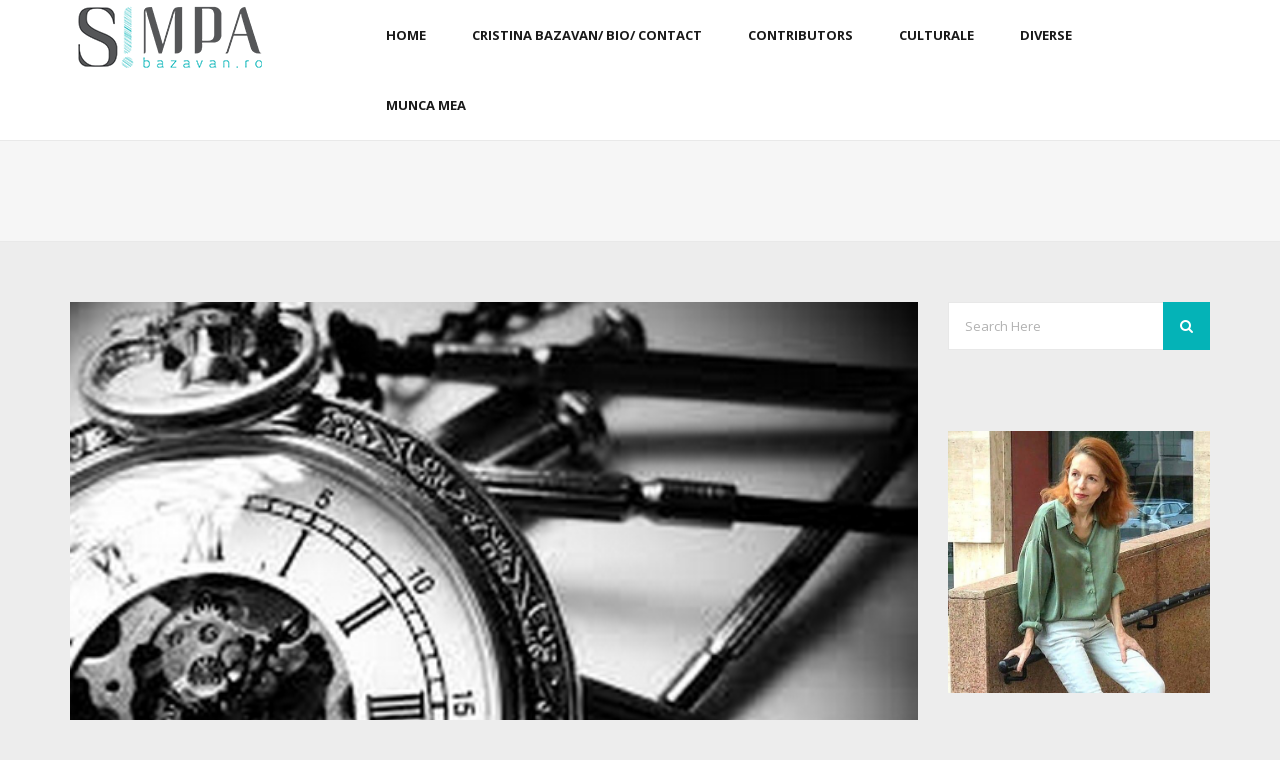

--- FILE ---
content_type: text/html; charset=UTF-8
request_url: https://bazavan.ro/2013/08/live-smart-caut-sfaturi-despre-cum-sa-folosesc-timpul-mai-eficient/
body_size: 20231
content:
<!DOCTYPE html>
<!--[if IE 7 ]>    <html class="ie7"> <![endif]-->
<!--[if IE 8 ]>    <html class="ie8"> <![endif]-->
<html dir="ltr" lang="en-US" prefix="og: https://ogp.me/ns#">
    <head>
        <meta http-equiv="Content-Type" content="text/html; charset=utf-8" />
        <!-- Mobile Specific Metas
        ================================================== -->
        <meta name="viewport" content="width=device-width, initial-scale=1, maximum-scale=1">
        <link rel="shortcut icon" href="https://bazavan.ro/wp-content/themes/tasar/assets/img/favicon.ico"/>        <!--[if lt IE 9]><script src="http://html5shim.googlecode.com/svn/trunk/html5.js"></script><![endif]-->
                    <meta property="og:url" content="https://bazavan.ro/2013/08/live-smart-caut-sfaturi-despre-cum-sa-folosesc-timpul-mai-eficient/"/>
            <meta property="og:title" content="Live Smart: caut sfaturi despre cum sa folosesc timpul mai eficient - Blogul Cristinei Bazavan" />
            <meta property="og:description" content="cel mai valoros lucru pentru mine e timpul. secundele si orele pe care le consum intr-o directie sau alta. am perioade cind sunt atit de ocupata incit fiecare ora pe care o consum gresit imi poate da peste cap deadline-uri, proiecte sau chiar viata. stiu ca suna dramatic, dar e adevarat. pe de o parte [&hellip;]" />
            <meta property="og:type" content="article" />
            <meta property="og:image" content="https://bazavan.ro/wp-content/uploads/2013/08/ceas.jpg" />
<!-- flash embed -->
		<script type="text/javascript" src="http://ajax.googleapis.com/ajax/libs/swfobject/2.2/swfobject.js"></script>
		<script type="text/javascript">
			var flashvars = {};
			var params = {};
			var attributes = {};
			params.bgcolor="#FFFFFF"; 
			attributes.name = "";
			attributes.styleclass = "";
			attributes.align = "";			
			swfobject.embedSWF("1610x250px.swf", "flashContent", "1610", "250", "9.0.0", false, flashvars, params, attributes);
		</script>
<!-- end flash embed -->

        <title>Live Smart: caut sfaturi despre cum sa folosesc timpul mai eficient - Blogul Cristinei Bazavan</title>
	<style>img:is([sizes="auto" i], [sizes^="auto," i]) { contain-intrinsic-size: 3000px 1500px }</style>
	
		<!-- All in One SEO 4.7.9.1 - aioseo.com -->
	<meta name="description" content="cel mai valoros lucru pentru mine e timpul. secundele si orele pe care le consum intr-o directie sau alta. am perioade cind sunt atit de ocupata incit fiecare ora pe care o consum gresit imi poate da peste cap deadline-uri, proiecte sau chiar viata. stiu ca suna dramatic, dar e adevarat. pe de o parte" />
	<meta name="robots" content="max-image-preview:large" />
	<meta name="author" content="Cristina Bazavan"/>
	<link rel="canonical" href="https://bazavan.ro/2013/08/live-smart-caut-sfaturi-despre-cum-sa-folosesc-timpul-mai-eficient/" />
	<meta name="generator" content="All in One SEO (AIOSEO) 4.7.9.1" />
		<meta property="og:locale" content="en_US" />
		<meta property="og:site_name" content="Blogul Cristinei Bazavan -" />
		<meta property="og:type" content="article" />
		<meta property="og:title" content="Live Smart: caut sfaturi despre cum sa folosesc timpul mai eficient - Blogul Cristinei Bazavan" />
		<meta property="og:description" content="cel mai valoros lucru pentru mine e timpul. secundele si orele pe care le consum intr-o directie sau alta. am perioade cind sunt atit de ocupata incit fiecare ora pe care o consum gresit imi poate da peste cap deadline-uri, proiecte sau chiar viata. stiu ca suna dramatic, dar e adevarat. pe de o parte" />
		<meta property="og:url" content="https://bazavan.ro/2013/08/live-smart-caut-sfaturi-despre-cum-sa-folosesc-timpul-mai-eficient/" />
		<meta property="article:published_time" content="2013-08-07T16:17:24+00:00" />
		<meta property="article:modified_time" content="2013-08-07T16:17:24+00:00" />
		<meta name="twitter:card" content="summary_large_image" />
		<meta name="twitter:title" content="Live Smart: caut sfaturi despre cum sa folosesc timpul mai eficient - Blogul Cristinei Bazavan" />
		<meta name="twitter:description" content="cel mai valoros lucru pentru mine e timpul. secundele si orele pe care le consum intr-o directie sau alta. am perioade cind sunt atit de ocupata incit fiecare ora pe care o consum gresit imi poate da peste cap deadline-uri, proiecte sau chiar viata. stiu ca suna dramatic, dar e adevarat. pe de o parte" />
		<script type="application/ld+json" class="aioseo-schema">
			{"@context":"https:\/\/schema.org","@graph":[{"@type":"BlogPosting","@id":"https:\/\/bazavan.ro\/2013\/08\/live-smart-caut-sfaturi-despre-cum-sa-folosesc-timpul-mai-eficient\/#blogposting","name":"Live Smart: caut sfaturi despre cum sa folosesc timpul mai eficient - Blogul Cristinei Bazavan","headline":"Live Smart: caut sfaturi despre cum sa folosesc timpul mai eficient","author":{"@id":"https:\/\/bazavan.ro\/author\/cristina-bazavan\/#author"},"publisher":{"@id":"https:\/\/bazavan.ro\/#organization"},"image":{"@type":"ImageObject","url":"https:\/\/bazavan.ro\/wp-content\/uploads\/2013\/08\/ceas.jpg","width":514,"height":381},"datePublished":"2013-08-07T18:17:24+02:00","dateModified":"2013-08-07T18:17:24+02:00","inLanguage":"en-US","commentCount":4,"mainEntityOfPage":{"@id":"https:\/\/bazavan.ro\/2013\/08\/live-smart-caut-sfaturi-despre-cum-sa-folosesc-timpul-mai-eficient\/#webpage"},"isPartOf":{"@id":"https:\/\/bazavan.ro\/2013\/08\/live-smart-caut-sfaturi-despre-cum-sa-folosesc-timpul-mai-eficient\/#webpage"},"articleSection":"diverse, ceas, live smart, personal, sfaturi, timp, Image"},{"@type":"BreadcrumbList","@id":"https:\/\/bazavan.ro\/2013\/08\/live-smart-caut-sfaturi-despre-cum-sa-folosesc-timpul-mai-eficient\/#breadcrumblist","itemListElement":[{"@type":"ListItem","@id":"https:\/\/bazavan.ro\/#listItem","position":1,"name":"Home","item":"https:\/\/bazavan.ro\/","nextItem":{"@type":"ListItem","@id":"https:\/\/bazavan.ro\/2013\/#listItem","name":"2013"}},{"@type":"ListItem","@id":"https:\/\/bazavan.ro\/2013\/#listItem","position":2,"name":"2013","item":"https:\/\/bazavan.ro\/2013\/","nextItem":{"@type":"ListItem","@id":"https:\/\/bazavan.ro\/2013\/08\/#listItem","name":"August"},"previousItem":{"@type":"ListItem","@id":"https:\/\/bazavan.ro\/#listItem","name":"Home"}},{"@type":"ListItem","@id":"https:\/\/bazavan.ro\/2013\/08\/#listItem","position":3,"name":"August","item":"https:\/\/bazavan.ro\/2013\/08\/","nextItem":{"@type":"ListItem","@id":"https:\/\/bazavan.ro\/2013\/08\/live-smart-caut-sfaturi-despre-cum-sa-folosesc-timpul-mai-eficient\/#listItem","name":"Live Smart: caut sfaturi despre cum sa folosesc timpul mai eficient"},"previousItem":{"@type":"ListItem","@id":"https:\/\/bazavan.ro\/2013\/#listItem","name":"2013"}},{"@type":"ListItem","@id":"https:\/\/bazavan.ro\/2013\/08\/live-smart-caut-sfaturi-despre-cum-sa-folosesc-timpul-mai-eficient\/#listItem","position":4,"name":"Live Smart: caut sfaturi despre cum sa folosesc timpul mai eficient","previousItem":{"@type":"ListItem","@id":"https:\/\/bazavan.ro\/2013\/08\/#listItem","name":"August"}}]},{"@type":"Organization","@id":"https:\/\/bazavan.ro\/#organization","name":"Blogul Cristinei Bazavan","url":"https:\/\/bazavan.ro\/"},{"@type":"Person","@id":"https:\/\/bazavan.ro\/author\/cristina-bazavan\/#author","url":"https:\/\/bazavan.ro\/author\/cristina-bazavan\/","name":"Cristina Bazavan","image":{"@type":"ImageObject","@id":"https:\/\/bazavan.ro\/2013\/08\/live-smart-caut-sfaturi-despre-cum-sa-folosesc-timpul-mai-eficient\/#authorImage","url":"https:\/\/secure.gravatar.com\/avatar\/9e549e150e515422511011a936c065c6?s=96&d=mm&r=g","width":96,"height":96,"caption":"Cristina Bazavan"}},{"@type":"WebPage","@id":"https:\/\/bazavan.ro\/2013\/08\/live-smart-caut-sfaturi-despre-cum-sa-folosesc-timpul-mai-eficient\/#webpage","url":"https:\/\/bazavan.ro\/2013\/08\/live-smart-caut-sfaturi-despre-cum-sa-folosesc-timpul-mai-eficient\/","name":"Live Smart: caut sfaturi despre cum sa folosesc timpul mai eficient - Blogul Cristinei Bazavan","description":"cel mai valoros lucru pentru mine e timpul. secundele si orele pe care le consum intr-o directie sau alta. am perioade cind sunt atit de ocupata incit fiecare ora pe care o consum gresit imi poate da peste cap deadline-uri, proiecte sau chiar viata. stiu ca suna dramatic, dar e adevarat. pe de o parte","inLanguage":"en-US","isPartOf":{"@id":"https:\/\/bazavan.ro\/#website"},"breadcrumb":{"@id":"https:\/\/bazavan.ro\/2013\/08\/live-smart-caut-sfaturi-despre-cum-sa-folosesc-timpul-mai-eficient\/#breadcrumblist"},"author":{"@id":"https:\/\/bazavan.ro\/author\/cristina-bazavan\/#author"},"creator":{"@id":"https:\/\/bazavan.ro\/author\/cristina-bazavan\/#author"},"image":{"@type":"ImageObject","url":"https:\/\/bazavan.ro\/wp-content\/uploads\/2013\/08\/ceas.jpg","@id":"https:\/\/bazavan.ro\/2013\/08\/live-smart-caut-sfaturi-despre-cum-sa-folosesc-timpul-mai-eficient\/#mainImage","width":514,"height":381},"primaryImageOfPage":{"@id":"https:\/\/bazavan.ro\/2013\/08\/live-smart-caut-sfaturi-despre-cum-sa-folosesc-timpul-mai-eficient\/#mainImage"},"datePublished":"2013-08-07T18:17:24+02:00","dateModified":"2013-08-07T18:17:24+02:00"},{"@type":"WebSite","@id":"https:\/\/bazavan.ro\/#website","url":"https:\/\/bazavan.ro\/","name":"Blogul Cristinei Bazavan","inLanguage":"en-US","publisher":{"@id":"https:\/\/bazavan.ro\/#organization"}}]}
		</script>
		<!-- All in One SEO -->

<link rel='dns-prefetch' href='//fonts.googleapis.com' />
<link rel="alternate" type="application/rss+xml" title="Blogul Cristinei Bazavan &raquo; Feed" href="https://bazavan.ro/feed/" />
<link rel="alternate" type="application/rss+xml" title="Blogul Cristinei Bazavan &raquo; Comments Feed" href="https://bazavan.ro/comments/feed/" />
<link rel="alternate" type="application/rss+xml" title="Blogul Cristinei Bazavan &raquo; Live Smart: caut sfaturi despre cum sa folosesc timpul mai eficient Comments Feed" href="https://bazavan.ro/2013/08/live-smart-caut-sfaturi-despre-cum-sa-folosesc-timpul-mai-eficient/feed/" />
		<!-- This site uses the Google Analytics by MonsterInsights plugin v9.3.0 - Using Analytics tracking - https://www.monsterinsights.com/ -->
							<script src="//www.googletagmanager.com/gtag/js?id=G-CBW36W5M5X"  data-cfasync="false" data-wpfc-render="false" type="text/javascript" async></script>
			<script data-cfasync="false" data-wpfc-render="false" type="text/javascript">
				var mi_version = '9.3.0';
				var mi_track_user = true;
				var mi_no_track_reason = '';
								var MonsterInsightsDefaultLocations = {"page_location":"https:\/\/bazavan.ro\/2013\/08\/live-smart-caut-sfaturi-despre-cum-sa-folosesc-timpul-mai-eficient\/"};
				if ( typeof MonsterInsightsPrivacyGuardFilter === 'function' ) {
					var MonsterInsightsLocations = (typeof MonsterInsightsExcludeQuery === 'object') ? MonsterInsightsPrivacyGuardFilter( MonsterInsightsExcludeQuery ) : MonsterInsightsPrivacyGuardFilter( MonsterInsightsDefaultLocations );
				} else {
					var MonsterInsightsLocations = (typeof MonsterInsightsExcludeQuery === 'object') ? MonsterInsightsExcludeQuery : MonsterInsightsDefaultLocations;
				}

								var disableStrs = [
										'ga-disable-G-CBW36W5M5X',
									];

				/* Function to detect opted out users */
				function __gtagTrackerIsOptedOut() {
					for (var index = 0; index < disableStrs.length; index++) {
						if (document.cookie.indexOf(disableStrs[index] + '=true') > -1) {
							return true;
						}
					}

					return false;
				}

				/* Disable tracking if the opt-out cookie exists. */
				if (__gtagTrackerIsOptedOut()) {
					for (var index = 0; index < disableStrs.length; index++) {
						window[disableStrs[index]] = true;
					}
				}

				/* Opt-out function */
				function __gtagTrackerOptout() {
					for (var index = 0; index < disableStrs.length; index++) {
						document.cookie = disableStrs[index] + '=true; expires=Thu, 31 Dec 2099 23:59:59 UTC; path=/';
						window[disableStrs[index]] = true;
					}
				}

				if ('undefined' === typeof gaOptout) {
					function gaOptout() {
						__gtagTrackerOptout();
					}
				}
								window.dataLayer = window.dataLayer || [];

				window.MonsterInsightsDualTracker = {
					helpers: {},
					trackers: {},
				};
				if (mi_track_user) {
					function __gtagDataLayer() {
						dataLayer.push(arguments);
					}

					function __gtagTracker(type, name, parameters) {
						if (!parameters) {
							parameters = {};
						}

						if (parameters.send_to) {
							__gtagDataLayer.apply(null, arguments);
							return;
						}

						if (type === 'event') {
														parameters.send_to = monsterinsights_frontend.v4_id;
							var hookName = name;
							if (typeof parameters['event_category'] !== 'undefined') {
								hookName = parameters['event_category'] + ':' + name;
							}

							if (typeof MonsterInsightsDualTracker.trackers[hookName] !== 'undefined') {
								MonsterInsightsDualTracker.trackers[hookName](parameters);
							} else {
								__gtagDataLayer('event', name, parameters);
							}
							
						} else {
							__gtagDataLayer.apply(null, arguments);
						}
					}

					__gtagTracker('js', new Date());
					__gtagTracker('set', {
						'developer_id.dZGIzZG': true,
											});
					if ( MonsterInsightsLocations.page_location ) {
						__gtagTracker('set', MonsterInsightsLocations);
					}
										__gtagTracker('config', 'G-CBW36W5M5X', {"forceSSL":"true","link_attribution":"true"} );
															window.gtag = __gtagTracker;										(function () {
						/* https://developers.google.com/analytics/devguides/collection/analyticsjs/ */
						/* ga and __gaTracker compatibility shim. */
						var noopfn = function () {
							return null;
						};
						var newtracker = function () {
							return new Tracker();
						};
						var Tracker = function () {
							return null;
						};
						var p = Tracker.prototype;
						p.get = noopfn;
						p.set = noopfn;
						p.send = function () {
							var args = Array.prototype.slice.call(arguments);
							args.unshift('send');
							__gaTracker.apply(null, args);
						};
						var __gaTracker = function () {
							var len = arguments.length;
							if (len === 0) {
								return;
							}
							var f = arguments[len - 1];
							if (typeof f !== 'object' || f === null || typeof f.hitCallback !== 'function') {
								if ('send' === arguments[0]) {
									var hitConverted, hitObject = false, action;
									if ('event' === arguments[1]) {
										if ('undefined' !== typeof arguments[3]) {
											hitObject = {
												'eventAction': arguments[3],
												'eventCategory': arguments[2],
												'eventLabel': arguments[4],
												'value': arguments[5] ? arguments[5] : 1,
											}
										}
									}
									if ('pageview' === arguments[1]) {
										if ('undefined' !== typeof arguments[2]) {
											hitObject = {
												'eventAction': 'page_view',
												'page_path': arguments[2],
											}
										}
									}
									if (typeof arguments[2] === 'object') {
										hitObject = arguments[2];
									}
									if (typeof arguments[5] === 'object') {
										Object.assign(hitObject, arguments[5]);
									}
									if ('undefined' !== typeof arguments[1].hitType) {
										hitObject = arguments[1];
										if ('pageview' === hitObject.hitType) {
											hitObject.eventAction = 'page_view';
										}
									}
									if (hitObject) {
										action = 'timing' === arguments[1].hitType ? 'timing_complete' : hitObject.eventAction;
										hitConverted = mapArgs(hitObject);
										__gtagTracker('event', action, hitConverted);
									}
								}
								return;
							}

							function mapArgs(args) {
								var arg, hit = {};
								var gaMap = {
									'eventCategory': 'event_category',
									'eventAction': 'event_action',
									'eventLabel': 'event_label',
									'eventValue': 'event_value',
									'nonInteraction': 'non_interaction',
									'timingCategory': 'event_category',
									'timingVar': 'name',
									'timingValue': 'value',
									'timingLabel': 'event_label',
									'page': 'page_path',
									'location': 'page_location',
									'title': 'page_title',
									'referrer' : 'page_referrer',
								};
								for (arg in args) {
																		if (!(!args.hasOwnProperty(arg) || !gaMap.hasOwnProperty(arg))) {
										hit[gaMap[arg]] = args[arg];
									} else {
										hit[arg] = args[arg];
									}
								}
								return hit;
							}

							try {
								f.hitCallback();
							} catch (ex) {
							}
						};
						__gaTracker.create = newtracker;
						__gaTracker.getByName = newtracker;
						__gaTracker.getAll = function () {
							return [];
						};
						__gaTracker.remove = noopfn;
						__gaTracker.loaded = true;
						window['__gaTracker'] = __gaTracker;
					})();
									} else {
										console.log("");
					(function () {
						function __gtagTracker() {
							return null;
						}

						window['__gtagTracker'] = __gtagTracker;
						window['gtag'] = __gtagTracker;
					})();
									}
			</script>
				<!-- / Google Analytics by MonsterInsights -->
		<script type="text/javascript">
/* <![CDATA[ */
window._wpemojiSettings = {"baseUrl":"https:\/\/s.w.org\/images\/core\/emoji\/15.0.3\/72x72\/","ext":".png","svgUrl":"https:\/\/s.w.org\/images\/core\/emoji\/15.0.3\/svg\/","svgExt":".svg","source":{"concatemoji":"https:\/\/bazavan.ro\/wp-includes\/js\/wp-emoji-release.min.js?ver=6.7.2"}};
/*! This file is auto-generated */
!function(i,n){var o,s,e;function c(e){try{var t={supportTests:e,timestamp:(new Date).valueOf()};sessionStorage.setItem(o,JSON.stringify(t))}catch(e){}}function p(e,t,n){e.clearRect(0,0,e.canvas.width,e.canvas.height),e.fillText(t,0,0);var t=new Uint32Array(e.getImageData(0,0,e.canvas.width,e.canvas.height).data),r=(e.clearRect(0,0,e.canvas.width,e.canvas.height),e.fillText(n,0,0),new Uint32Array(e.getImageData(0,0,e.canvas.width,e.canvas.height).data));return t.every(function(e,t){return e===r[t]})}function u(e,t,n){switch(t){case"flag":return n(e,"\ud83c\udff3\ufe0f\u200d\u26a7\ufe0f","\ud83c\udff3\ufe0f\u200b\u26a7\ufe0f")?!1:!n(e,"\ud83c\uddfa\ud83c\uddf3","\ud83c\uddfa\u200b\ud83c\uddf3")&&!n(e,"\ud83c\udff4\udb40\udc67\udb40\udc62\udb40\udc65\udb40\udc6e\udb40\udc67\udb40\udc7f","\ud83c\udff4\u200b\udb40\udc67\u200b\udb40\udc62\u200b\udb40\udc65\u200b\udb40\udc6e\u200b\udb40\udc67\u200b\udb40\udc7f");case"emoji":return!n(e,"\ud83d\udc26\u200d\u2b1b","\ud83d\udc26\u200b\u2b1b")}return!1}function f(e,t,n){var r="undefined"!=typeof WorkerGlobalScope&&self instanceof WorkerGlobalScope?new OffscreenCanvas(300,150):i.createElement("canvas"),a=r.getContext("2d",{willReadFrequently:!0}),o=(a.textBaseline="top",a.font="600 32px Arial",{});return e.forEach(function(e){o[e]=t(a,e,n)}),o}function t(e){var t=i.createElement("script");t.src=e,t.defer=!0,i.head.appendChild(t)}"undefined"!=typeof Promise&&(o="wpEmojiSettingsSupports",s=["flag","emoji"],n.supports={everything:!0,everythingExceptFlag:!0},e=new Promise(function(e){i.addEventListener("DOMContentLoaded",e,{once:!0})}),new Promise(function(t){var n=function(){try{var e=JSON.parse(sessionStorage.getItem(o));if("object"==typeof e&&"number"==typeof e.timestamp&&(new Date).valueOf()<e.timestamp+604800&&"object"==typeof e.supportTests)return e.supportTests}catch(e){}return null}();if(!n){if("undefined"!=typeof Worker&&"undefined"!=typeof OffscreenCanvas&&"undefined"!=typeof URL&&URL.createObjectURL&&"undefined"!=typeof Blob)try{var e="postMessage("+f.toString()+"("+[JSON.stringify(s),u.toString(),p.toString()].join(",")+"));",r=new Blob([e],{type:"text/javascript"}),a=new Worker(URL.createObjectURL(r),{name:"wpTestEmojiSupports"});return void(a.onmessage=function(e){c(n=e.data),a.terminate(),t(n)})}catch(e){}c(n=f(s,u,p))}t(n)}).then(function(e){for(var t in e)n.supports[t]=e[t],n.supports.everything=n.supports.everything&&n.supports[t],"flag"!==t&&(n.supports.everythingExceptFlag=n.supports.everythingExceptFlag&&n.supports[t]);n.supports.everythingExceptFlag=n.supports.everythingExceptFlag&&!n.supports.flag,n.DOMReady=!1,n.readyCallback=function(){n.DOMReady=!0}}).then(function(){return e}).then(function(){var e;n.supports.everything||(n.readyCallback(),(e=n.source||{}).concatemoji?t(e.concatemoji):e.wpemoji&&e.twemoji&&(t(e.twemoji),t(e.wpemoji)))}))}((window,document),window._wpemojiSettings);
/* ]]> */
</script>
<link rel='stylesheet' id='eraser-style-css' href='https://bazavan.ro/wp-content/plugins/siviero-maria/css/eraser.css?ver=6.7.2' type='text/css' media='all' />
<link rel='stylesheet' id='eraser-arrows-css' href='https://bazavan.ro/wp-content/plugins/siviero-maria/css/arrows.css?ver=6.7.2' type='text/css' media='all' />
<style id='wp-emoji-styles-inline-css' type='text/css'>

	img.wp-smiley, img.emoji {
		display: inline !important;
		border: none !important;
		box-shadow: none !important;
		height: 1em !important;
		width: 1em !important;
		margin: 0 0.07em !important;
		vertical-align: -0.1em !important;
		background: none !important;
		padding: 0 !important;
	}
</style>
<link rel='stylesheet' id='wp-block-library-css' href='https://bazavan.ro/wp-includes/css/dist/block-library/style.min.css?ver=6.7.2' type='text/css' media='all' />
<style id='classic-theme-styles-inline-css' type='text/css'>
/*! This file is auto-generated */
.wp-block-button__link{color:#fff;background-color:#32373c;border-radius:9999px;box-shadow:none;text-decoration:none;padding:calc(.667em + 2px) calc(1.333em + 2px);font-size:1.125em}.wp-block-file__button{background:#32373c;color:#fff;text-decoration:none}
</style>
<style id='global-styles-inline-css' type='text/css'>
:root{--wp--preset--aspect-ratio--square: 1;--wp--preset--aspect-ratio--4-3: 4/3;--wp--preset--aspect-ratio--3-4: 3/4;--wp--preset--aspect-ratio--3-2: 3/2;--wp--preset--aspect-ratio--2-3: 2/3;--wp--preset--aspect-ratio--16-9: 16/9;--wp--preset--aspect-ratio--9-16: 9/16;--wp--preset--color--black: #000000;--wp--preset--color--cyan-bluish-gray: #abb8c3;--wp--preset--color--white: #ffffff;--wp--preset--color--pale-pink: #f78da7;--wp--preset--color--vivid-red: #cf2e2e;--wp--preset--color--luminous-vivid-orange: #ff6900;--wp--preset--color--luminous-vivid-amber: #fcb900;--wp--preset--color--light-green-cyan: #7bdcb5;--wp--preset--color--vivid-green-cyan: #00d084;--wp--preset--color--pale-cyan-blue: #8ed1fc;--wp--preset--color--vivid-cyan-blue: #0693e3;--wp--preset--color--vivid-purple: #9b51e0;--wp--preset--gradient--vivid-cyan-blue-to-vivid-purple: linear-gradient(135deg,rgba(6,147,227,1) 0%,rgb(155,81,224) 100%);--wp--preset--gradient--light-green-cyan-to-vivid-green-cyan: linear-gradient(135deg,rgb(122,220,180) 0%,rgb(0,208,130) 100%);--wp--preset--gradient--luminous-vivid-amber-to-luminous-vivid-orange: linear-gradient(135deg,rgba(252,185,0,1) 0%,rgba(255,105,0,1) 100%);--wp--preset--gradient--luminous-vivid-orange-to-vivid-red: linear-gradient(135deg,rgba(255,105,0,1) 0%,rgb(207,46,46) 100%);--wp--preset--gradient--very-light-gray-to-cyan-bluish-gray: linear-gradient(135deg,rgb(238,238,238) 0%,rgb(169,184,195) 100%);--wp--preset--gradient--cool-to-warm-spectrum: linear-gradient(135deg,rgb(74,234,220) 0%,rgb(151,120,209) 20%,rgb(207,42,186) 40%,rgb(238,44,130) 60%,rgb(251,105,98) 80%,rgb(254,248,76) 100%);--wp--preset--gradient--blush-light-purple: linear-gradient(135deg,rgb(255,206,236) 0%,rgb(152,150,240) 100%);--wp--preset--gradient--blush-bordeaux: linear-gradient(135deg,rgb(254,205,165) 0%,rgb(254,45,45) 50%,rgb(107,0,62) 100%);--wp--preset--gradient--luminous-dusk: linear-gradient(135deg,rgb(255,203,112) 0%,rgb(199,81,192) 50%,rgb(65,88,208) 100%);--wp--preset--gradient--pale-ocean: linear-gradient(135deg,rgb(255,245,203) 0%,rgb(182,227,212) 50%,rgb(51,167,181) 100%);--wp--preset--gradient--electric-grass: linear-gradient(135deg,rgb(202,248,128) 0%,rgb(113,206,126) 100%);--wp--preset--gradient--midnight: linear-gradient(135deg,rgb(2,3,129) 0%,rgb(40,116,252) 100%);--wp--preset--font-size--small: 13px;--wp--preset--font-size--medium: 20px;--wp--preset--font-size--large: 36px;--wp--preset--font-size--x-large: 42px;--wp--preset--spacing--20: 0.44rem;--wp--preset--spacing--30: 0.67rem;--wp--preset--spacing--40: 1rem;--wp--preset--spacing--50: 1.5rem;--wp--preset--spacing--60: 2.25rem;--wp--preset--spacing--70: 3.38rem;--wp--preset--spacing--80: 5.06rem;--wp--preset--shadow--natural: 6px 6px 9px rgba(0, 0, 0, 0.2);--wp--preset--shadow--deep: 12px 12px 50px rgba(0, 0, 0, 0.4);--wp--preset--shadow--sharp: 6px 6px 0px rgba(0, 0, 0, 0.2);--wp--preset--shadow--outlined: 6px 6px 0px -3px rgba(255, 255, 255, 1), 6px 6px rgba(0, 0, 0, 1);--wp--preset--shadow--crisp: 6px 6px 0px rgba(0, 0, 0, 1);}:where(.is-layout-flex){gap: 0.5em;}:where(.is-layout-grid){gap: 0.5em;}body .is-layout-flex{display: flex;}.is-layout-flex{flex-wrap: wrap;align-items: center;}.is-layout-flex > :is(*, div){margin: 0;}body .is-layout-grid{display: grid;}.is-layout-grid > :is(*, div){margin: 0;}:where(.wp-block-columns.is-layout-flex){gap: 2em;}:where(.wp-block-columns.is-layout-grid){gap: 2em;}:where(.wp-block-post-template.is-layout-flex){gap: 1.25em;}:where(.wp-block-post-template.is-layout-grid){gap: 1.25em;}.has-black-color{color: var(--wp--preset--color--black) !important;}.has-cyan-bluish-gray-color{color: var(--wp--preset--color--cyan-bluish-gray) !important;}.has-white-color{color: var(--wp--preset--color--white) !important;}.has-pale-pink-color{color: var(--wp--preset--color--pale-pink) !important;}.has-vivid-red-color{color: var(--wp--preset--color--vivid-red) !important;}.has-luminous-vivid-orange-color{color: var(--wp--preset--color--luminous-vivid-orange) !important;}.has-luminous-vivid-amber-color{color: var(--wp--preset--color--luminous-vivid-amber) !important;}.has-light-green-cyan-color{color: var(--wp--preset--color--light-green-cyan) !important;}.has-vivid-green-cyan-color{color: var(--wp--preset--color--vivid-green-cyan) !important;}.has-pale-cyan-blue-color{color: var(--wp--preset--color--pale-cyan-blue) !important;}.has-vivid-cyan-blue-color{color: var(--wp--preset--color--vivid-cyan-blue) !important;}.has-vivid-purple-color{color: var(--wp--preset--color--vivid-purple) !important;}.has-black-background-color{background-color: var(--wp--preset--color--black) !important;}.has-cyan-bluish-gray-background-color{background-color: var(--wp--preset--color--cyan-bluish-gray) !important;}.has-white-background-color{background-color: var(--wp--preset--color--white) !important;}.has-pale-pink-background-color{background-color: var(--wp--preset--color--pale-pink) !important;}.has-vivid-red-background-color{background-color: var(--wp--preset--color--vivid-red) !important;}.has-luminous-vivid-orange-background-color{background-color: var(--wp--preset--color--luminous-vivid-orange) !important;}.has-luminous-vivid-amber-background-color{background-color: var(--wp--preset--color--luminous-vivid-amber) !important;}.has-light-green-cyan-background-color{background-color: var(--wp--preset--color--light-green-cyan) !important;}.has-vivid-green-cyan-background-color{background-color: var(--wp--preset--color--vivid-green-cyan) !important;}.has-pale-cyan-blue-background-color{background-color: var(--wp--preset--color--pale-cyan-blue) !important;}.has-vivid-cyan-blue-background-color{background-color: var(--wp--preset--color--vivid-cyan-blue) !important;}.has-vivid-purple-background-color{background-color: var(--wp--preset--color--vivid-purple) !important;}.has-black-border-color{border-color: var(--wp--preset--color--black) !important;}.has-cyan-bluish-gray-border-color{border-color: var(--wp--preset--color--cyan-bluish-gray) !important;}.has-white-border-color{border-color: var(--wp--preset--color--white) !important;}.has-pale-pink-border-color{border-color: var(--wp--preset--color--pale-pink) !important;}.has-vivid-red-border-color{border-color: var(--wp--preset--color--vivid-red) !important;}.has-luminous-vivid-orange-border-color{border-color: var(--wp--preset--color--luminous-vivid-orange) !important;}.has-luminous-vivid-amber-border-color{border-color: var(--wp--preset--color--luminous-vivid-amber) !important;}.has-light-green-cyan-border-color{border-color: var(--wp--preset--color--light-green-cyan) !important;}.has-vivid-green-cyan-border-color{border-color: var(--wp--preset--color--vivid-green-cyan) !important;}.has-pale-cyan-blue-border-color{border-color: var(--wp--preset--color--pale-cyan-blue) !important;}.has-vivid-cyan-blue-border-color{border-color: var(--wp--preset--color--vivid-cyan-blue) !important;}.has-vivid-purple-border-color{border-color: var(--wp--preset--color--vivid-purple) !important;}.has-vivid-cyan-blue-to-vivid-purple-gradient-background{background: var(--wp--preset--gradient--vivid-cyan-blue-to-vivid-purple) !important;}.has-light-green-cyan-to-vivid-green-cyan-gradient-background{background: var(--wp--preset--gradient--light-green-cyan-to-vivid-green-cyan) !important;}.has-luminous-vivid-amber-to-luminous-vivid-orange-gradient-background{background: var(--wp--preset--gradient--luminous-vivid-amber-to-luminous-vivid-orange) !important;}.has-luminous-vivid-orange-to-vivid-red-gradient-background{background: var(--wp--preset--gradient--luminous-vivid-orange-to-vivid-red) !important;}.has-very-light-gray-to-cyan-bluish-gray-gradient-background{background: var(--wp--preset--gradient--very-light-gray-to-cyan-bluish-gray) !important;}.has-cool-to-warm-spectrum-gradient-background{background: var(--wp--preset--gradient--cool-to-warm-spectrum) !important;}.has-blush-light-purple-gradient-background{background: var(--wp--preset--gradient--blush-light-purple) !important;}.has-blush-bordeaux-gradient-background{background: var(--wp--preset--gradient--blush-bordeaux) !important;}.has-luminous-dusk-gradient-background{background: var(--wp--preset--gradient--luminous-dusk) !important;}.has-pale-ocean-gradient-background{background: var(--wp--preset--gradient--pale-ocean) !important;}.has-electric-grass-gradient-background{background: var(--wp--preset--gradient--electric-grass) !important;}.has-midnight-gradient-background{background: var(--wp--preset--gradient--midnight) !important;}.has-small-font-size{font-size: var(--wp--preset--font-size--small) !important;}.has-medium-font-size{font-size: var(--wp--preset--font-size--medium) !important;}.has-large-font-size{font-size: var(--wp--preset--font-size--large) !important;}.has-x-large-font-size{font-size: var(--wp--preset--font-size--x-large) !important;}
:where(.wp-block-post-template.is-layout-flex){gap: 1.25em;}:where(.wp-block-post-template.is-layout-grid){gap: 1.25em;}
:where(.wp-block-columns.is-layout-flex){gap: 2em;}:where(.wp-block-columns.is-layout-grid){gap: 2em;}
:root :where(.wp-block-pullquote){font-size: 1.5em;line-height: 1.6;}
</style>
<link rel='stylesheet' id='cptch_stylesheet-css' href='https://bazavan.ro/wp-content/plugins/captcha/css/style.css?ver=6.7.2' type='text/css' media='all' />
<link rel='stylesheet' id='dgd-scrollbox-plugin-core-css' href='https://bazavan.ro/wp-content/plugins/dreamgrow-scroll-triggered-box/css/style.css?ver=2.3' type='text/css' media='all' />
<link rel='stylesheet' id='mmenu-css' href='https://bazavan.ro/wp-content/themes/tasar/assets/css/mmenu.css?ver=6.7.2' type='text/css' media='all' />
<link rel='stylesheet' id='waves-bootstrap-css' href='https://bazavan.ro/wp-content/themes/tasar/assets/css/bootstrap.min.css?ver=6.7.2' type='text/css' media='all' />
<link rel='stylesheet' id='waves-prettyphoto-css' href='https://bazavan.ro/wp-content/themes/tasar/assets/css/prettyPhoto.css?ver=6.7.2' type='text/css' media='all' />
<link rel='stylesheet' id='waves-animate-css' href='https://bazavan.ro/wp-content/themes/tasar/assets/css/animate.css?ver=6.7.2' type='text/css' media='all' />
<link rel='stylesheet' id='waves-fa-css' href='https://bazavan.ro/wp-content/themes/tasar/assets/css/font-awesome.min.css?ver=6.7.2' type='text/css' media='all' />
<link rel='stylesheet' id='themewaves-css' href='https://bazavan.ro/wp-content/themes/tasar-child-theme/style.css?ver=6.7.2' type='text/css' media='all' />
<link rel='stylesheet' id='waves-responsive-css' href='https://bazavan.ro/wp-content/themes/tasar/assets/css/responsive.css?ver=6.7.2' type='text/css' media='all' />
<link rel='stylesheet' id='google-font-css' href='https://fonts.googleapis.com/css?family=Open+Sans%3A300%2C400%2C700%7COpen+Sans%3A300%2C400%2C700%7COpen+Sans%3A300%2C400%2C700%7COpen+Sans%3A300%2C400%2C700%7COpen+Sans%3A300%2C400%2C700&#038;subset&#038;ver=6.7.2' type='text/css' media='all' />
<script type="text/javascript" src="https://bazavan.ro/wp-content/plugins/siviero-maria/js/jquery-2.1.1.min.js?ver=6.7.2" id="as_jquery-js"></script>
<script type="text/javascript" src="https://bazavan.ro/wp-content/plugins/siviero-maria/js/jquery.eraser.js?ver=6.7.2" id="as_jquery_eraser-js"></script>
<script type="text/javascript" src="https://bazavan.ro/wp-content/plugins/siviero-maria/js/jquery.cookie.js?ver=6.7.2" id="as_jquery_cookie-js"></script>
<script type="text/javascript" src="https://bazavan.ro/wp-content/plugins/siviero-maria/js/eraser.main.js?ver=6.7.2" id="as_eraser_main-js"></script>
<script type="text/javascript" src="https://bazavan.ro/wp-content/plugins/google-analytics-for-wordpress/assets/js/frontend-gtag.min.js?ver=9.3.0" id="monsterinsights-frontend-script-js" async="async" data-wp-strategy="async"></script>
<script data-cfasync="false" data-wpfc-render="false" type="text/javascript" id='monsterinsights-frontend-script-js-extra'>/* <![CDATA[ */
var monsterinsights_frontend = {"js_events_tracking":"true","download_extensions":"doc,pdf,ppt,zip,xls,docx,pptx,xlsx","inbound_paths":"[{\"path\":\"\\\/go\\\/\",\"label\":\"affiliate\"},{\"path\":\"\\\/recommend\\\/\",\"label\":\"affiliate\"}]","home_url":"https:\/\/bazavan.ro","hash_tracking":"false","v4_id":"G-CBW36W5M5X"};/* ]]> */
</script>
<script type="text/javascript" id="jquery-core-js-extra">
/* <![CDATA[ */
var waves_script_data = {"menu_padding":"28.5","menu_wid_margin":"13","blog_art_min_width":"310","pageloader":"0","header_height":"70","label_create":"Create Featured Gallery","label_edit":"Edit Featured Gallery","label_save":"Save Featured Gallery","label_saving":"Saving...","no_thumb_url":"https:\/\/bazavan.ro\/wp-content\/themes\/tasar\/assets\/img\/no-thumb.png","home_uri":"https:\/\/bazavan.ro\/","ajaxurl":"https:\/\/bazavan.ro\/wp-admin\/admin-ajax.php"};
/* ]]> */
</script>
<script type="text/javascript" src="https://bazavan.ro/wp-includes/js/jquery/jquery.min.js?ver=3.7.1" id="jquery-core-js"></script>
<script type="text/javascript" src="https://bazavan.ro/wp-includes/js/jquery/jquery-migrate.min.js?ver=3.4.1" id="jquery-migrate-js"></script>
<script type="text/javascript" id="dgd-scrollbox-plugin-js-extra">
/* <![CDATA[ */
var $DGD = {"ajaxurl":"\/wp-admin\/admin-ajax.php","nonce":"2f5a3b2b44","debug":"","permalink":"https:\/\/bazavan.ro\/2013\/08\/live-smart-caut-sfaturi-despre-cum-sa-folosesc-timpul-mai-eficient\/","title":"Live Smart: caut sfaturi despre cum sa folosesc timpul mai eficient","thumbnail":"https:\/\/bazavan.ro\/wp-content\/uploads\/2013\/08\/ceas.jpg","scripthost":"\/wp-content\/plugins\/dreamgrow-scroll-triggered-box\/","scrollboxes":[{"id":"dgd_scrollbox-36755-tab","parentid":"dgd_scrollbox-36755","trigger":{"action":"tab"},"height":"auto","width":"auto","vpos":"bottom","hpos":"right","theme":"default","jsCss":{"margin":"0","backgroundImageUrl":"","backgroundColor":"","boxShadow":"0px","borderColor":"","borderWidth":"0px","borderRadius":""},"transition":{"effect":"none","from":"b","speed":"400"},"lightbox":0,"closeImageUrl":"","hide_mobile":"1","submit_auto_close":0,"delay_auto_close":0,"hide_submitted":0,"cookieLifetime":-1,"receiver_email":"1","thankyou":"Te-ai abonat cu succes!","widget_enabled":"0"},{"trigger":{"action":"scroll","scroll":"50","delaytime":"0","element":""},"vpos":"bottom","hpos":"right","cookieLifetime":"7","hide_mobile":"1","receiver_email":"1","thankyou":"Te-ai abonat cu succes!","submit_auto_close":"5","hide_submitted":"1","delay_auto_close":"40","theme":"default","widget_enabled":"1","height":"auto","width":"300","jsCss":{"padding":"10","margin":"10","backgroundColor":"","boxShadow":"0px","borderColor":"","borderWidth":"0px","borderRadius":"0px","backgroundImageUrl":""},"closeImageUrl":"","transition":{"from":"b","effect":"none","speed":"400"},"tab":"1","social":{"facebook":"","twitter":"","google":"","pinterest":"","stumbleupon":"","linkedin":""},"id":"dgd_scrollbox-36755","mode":"stb","voff":0,"hoff":0,"tabid":"dgd_scrollbox-36755-tab"}]};
/* ]]> */
</script>
<script type="text/javascript" src="https://bazavan.ro/wp-content/plugins/dreamgrow-scroll-triggered-box/js/script.js?ver=2.3" id="dgd-scrollbox-plugin-js"></script>
<link rel="https://api.w.org/" href="https://bazavan.ro/wp-json/" /><link rel="alternate" title="JSON" type="application/json" href="https://bazavan.ro/wp-json/wp/v2/posts/23903" /><link rel="EditURI" type="application/rsd+xml" title="RSD" href="https://bazavan.ro/xmlrpc.php?rsd" />
<meta name="generator" content="WordPress 6.7.2" />
<link rel='shortlink' href='https://bazavan.ro/?p=23903' />
<link rel="alternate" title="oEmbed (JSON)" type="application/json+oembed" href="https://bazavan.ro/wp-json/oembed/1.0/embed?url=https%3A%2F%2Fbazavan.ro%2F2013%2F08%2Flive-smart-caut-sfaturi-despre-cum-sa-folosesc-timpul-mai-eficient%2F" />
<link rel="alternate" title="oEmbed (XML)" type="text/xml+oembed" href="https://bazavan.ro/wp-json/oembed/1.0/embed?url=https%3A%2F%2Fbazavan.ro%2F2013%2F08%2Flive-smart-caut-sfaturi-despre-cum-sa-folosesc-timpul-mai-eficient%2F&#038;format=xml" />
<script type="text/javascript">
(function(url){
	if(/(?:Chrome\/26\.0\.1410\.63 Safari\/537\.31|WordfenceTestMonBot)/.test(navigator.userAgent)){ return; }
	var addEvent = function(evt, handler) {
		if (window.addEventListener) {
			document.addEventListener(evt, handler, false);
		} else if (window.attachEvent) {
			document.attachEvent('on' + evt, handler);
		}
	};
	var removeEvent = function(evt, handler) {
		if (window.removeEventListener) {
			document.removeEventListener(evt, handler, false);
		} else if (window.detachEvent) {
			document.detachEvent('on' + evt, handler);
		}
	};
	var evts = 'contextmenu dblclick drag dragend dragenter dragleave dragover dragstart drop keydown keypress keyup mousedown mousemove mouseout mouseover mouseup mousewheel scroll'.split(' ');
	var logHuman = function() {
		if (window.wfLogHumanRan) { return; }
		window.wfLogHumanRan = true;
		var wfscr = document.createElement('script');
		wfscr.type = 'text/javascript';
		wfscr.async = true;
		wfscr.src = url + '&r=' + Math.random();
		(document.getElementsByTagName('head')[0]||document.getElementsByTagName('body')[0]).appendChild(wfscr);
		for (var i = 0; i < evts.length; i++) {
			removeEvent(evts[i], logHuman);
		}
	};
	for (var i = 0; i < evts.length; i++) {
		addEvent(evts[i], logHuman);
	}
})('//bazavan.ro/?wordfence_lh=1&hid=89EAB1CBCBCB6CCDE49793B1C2C0BC5C');
</script>
    <style>
        body {
            font-family: Open Sans, Arial, Helvetica, sans-serif;
            font-size: 16px; 
            font-weight: 400; 
            color: #707070;
                    }
        h1,h2,h3,h4,h5,h6,
        input[type="password"],
        input[type="submit"],
        input[type="reset"],
        input[type="button"]
        button,
        .btn,
        .accordion-heading .accordion-toggle,
        .waves-heading .heading-title,
        .tw-breadcrumb,
        .process-title,
        .process-number,
        .nav-tabs>li span,
        .portfolio-overlay .portfolio-meta,
        .waves-pagination ul.page-numbers{font-family: Open Sans;}
        h1{ font-size: 36px; color: #454545; }
        h2{ font-size: 24px; color: #454545; }
        h3{ font-size: 18px; color: #454545; }
        h4{ font-size: 16px; color: #454545; }
        h5{ font-size: 14px; color: #454545; }
        h6{ font-size: 12px; color: #454545; }


        /* Header ------------------------------------------------------------------------ */  
        #header, .header-clone { background-color: #fff; }
        .header-fixed .header-clone { height: 70px;}
        #page-title { background-color: #f6f6f6; }
        .header-small #header { background-color: rgba(255,255,255,.9);}

        /* Body BG color ------------------------------------------------------------------------ */  
        body { background: #ededed; }

        .tw-logo { line-height: 70px; height: 70px;max-height: 70px;}
        body.header-small .tw-logo { line-height: 50px; height: 50px; max-height: 50px;}

        /* Menu CSS ------------------------------------------------------------------------ */
        .sf-menu .waves-mega-menu .mega-menu-title { font-family: Open Sans, Arial, Helvetica, sans-serif;}
        ul.sf-menu > li a{ font-family: Open Sans, Arial, Helvetica, sans-serif; font-size: 13px; font-weight: 700; color: #1a1a1a; }

        
        ul.sf-menu > li.current_page_item:after, .sf-menu > li.current_page_ancestor:after, .sf-menu > li.current-menu-ancestor:after, .sf-menu > li.current-menu-item:after{ background-color:#04b3b7;}

        ul.sf-menu > li > a{ margin-top: 28.5px}
        ul.sf-menu > li > a{ margin-bottom: 28.5px}
        body.header-small ul.sf-menu > li > a{ margin-top: 18.5px}
        body.header-small ul.sf-menu > li > a{ margin-bottom: 18.5px}

        .tw-menu-container .anim-container > a{ margin:13px 5px }
        body.header-small .tw-menu-container .anim-container > a{ margin:3px 5px }

        nav.menu-container .tw-menu-widget { margin-top: 23px}
        nav.menu-container .tw-menu-widget { margin-bottom: 23px}
        body.header-small nav.menu-container .tw-menu-widget { margin-top: 13px}
        body.header-small nav.menu-container .tw-menu-widget { margin-bottom: 13px}

        /* Pagebuilder Title ----------------------------------------------------- */
        .waves-title h3{font-family: Open Sans, Arial, Helvetica, sans-serif; font-size: 28px; font-weight: 700; color: #1a1a1a; }
        /* Sidebar Widget Title ----------------------------------------------------- */ 
        h3.widget-title{font-family: Open Sans, Arial, Helvetica, sans-serif; font-size: 11px; font-weight: 700; color: #1a1a1a; }
        /* Footer Widget Title ----------------------------------------------------- */ 
        #bottom h3.widget-title{font-family: Open Sans, Arial, Helvetica, sans-serif; font-size: 22px; font-weight: 700; color: #fff; }


        /* Footer ------------------------------------------------------------------------ */  
        #bottom{ background-color: #1f1f1f; }
        #bottom a:hover,#footer a:hover{ color: #04b3b7; }

        /* General Color ------------------------------------------------------------------------ */ 

        ::selection{ background: #04b3b7; }
        ::-moz-selection{ background: #04b3b7; }

        /* Primary Color Changes */

        /* BG states*/
        .login-btn>img,
        .tw-infinite-scroll a,
        .service-featured .tw-service-content a.more,
        .waves-portfolio .meta-link a, .waves-portfolio .meta-like,
        .label,
        .btn,
        .accordion-group.active .accordion-heading .accordion-toggle span.tw-check,
        #scrollUp,
        .waves-thumbnail .meta-link a,
        .waves-pagination ul.page-numbers li span.current,
        .wpcf7 input[type="submit"],
        .sticky.hentry,
        button, input[type="submit"], input[type="reset"], input[type="button"],
        .waves-portfolio.style_3 .portfolio-content, 
        .entry-content blockquote:before
        {background-color: #04b3b7; }

        
        /* BG Hover states*/

        .tw-service-box:hover.style_2 .tw-font-icon,
        .tagcloud a:hover, #bottom .tagcloud a:hover,
        .waves-pagination ul.page-numbers li a:hover,
        .nextprev-postlink .post-link-title a:hover:before, .nextprev-postlink .post-link-title a:hover:after, .nextprev-postlink .home-link a:hover,
        .tw-service-box.style_1:hover .tw-service-content a.more,
        .tw-service-box.left-service.style_2:hover .tw-font-icon, .tw-service-box.right-service.style_2:hover .tw-font-icon,
        .wpcf7 input[type="submit"]:hover,
        footer.entry-meta > div > div > div:hover, footer.entry-meta>div:hover> span,
        article.hentry a.more-link:hover
        {background-color: #04b3b7 !important; color: #FFF !important;}
        
        /* Color states*/
        .page-template-template-onepage-php .sf-menu .tw-menu-active>a>span,
        h3.error404 span, .tw-service-content a:before, 
        ul.sf-menu > li > a span:before,
        .sf-menu .waves-mega-menu .mega-menu-title,
        .testimonial-meta i.fa-star,
        .waves-heading .heading-title>span,
        #sidebar aside.widget ul li.current-menu-item a,#sidebar aside.widget ul li.current-menu-item:before,
        .posts-tab-widget .nav-tabs>li.active a:after,
        .waves-pagination ul.page-numbers li a, .waves-pagination ul.page-numbers li span,
        .waves-portfolio > .tw-filters ul.filters li a.selected,
        .bypostauthor .comment-meta .comment-author-link
        {color: #04b3b7; }

        /* Color Hover states*/

        .tw-infinite-scroll a:hover,
        .entry-title a:hover,
        aside ul li a:hover,
        button:hover, input[type="submit"]:hover, input[type="reset"]:hover, input[type="button"]:hover,
        .testimonial-author a:hover, .nextprev-postlink .post-link-title a:hover, .carousel-meta a, 
        .sf-menu ul.waves-mega-menu [class^="fa-"]:hover:before,
        .sf-menu ul.waves-mega-menu [class*=" fa-"]:hover:before,
        .sf-menu ul.waves-mega-menu .current_page_item[class^="fa-"]:before,
        .sf-menu ul.waves-mega-menu .current_page_item[class*=" fa-"]:before,
        .sf-menu ul.waves-mega-menu [class^="icon-"]:hover:before,
        .sf-menu ul.waves-mega-menu [class*=" icon-"]:hover:before,
        .sf-menu ul.waves-mega-menu .current_page_item[class^="icon-"]:before,
        .sf-menu ul.waves-mega-menu .current_page_item[class*=" icon-"]:before,
        
        .tw-service-box.service-featured h3, .tw-service-box:hover.style_2 h3, .tw-service-box:hover.style_1 h3,
        .team-member:hover .member-title h2 a,
        ul.sf-menu li ul.waves-mega-menu li:hover>a,
        .member-social .tw-social-icon a:hover,
        .waves-carousel-text .text-carousel-item:hover .carousel-title a,
        .waves-carousel-text .text-carousel-item:hover .more-link,
        .list_carousel .carousel-title a:hover, .carousel-content .more-text:hover,
        ul.sf-menu > li.btn > a:hover, ul.sf-menu > li.btn:hover > a, 
        .waves-portfolio > .tw-filters ul.filters li a:hover, 
        .waves-breadcrumbs a:hover
        {color: #04b3b7; }
        

        /* Border states*/
        
        .tw-dropcap.dropcap_border,
        .nextprev-postlink .home-link a,
        .service-featured .tw-service-content a.more, .tw-infinite-scroll a,
        .posts-tab-widget .nav-tabs>li.active a,
        .waves-pagination ul.page-numbers li,
        .nextprev-postlink .prev-post-link a:before, .nextprev-postlink .next-post-link a:after,
        textarea:focus, input[type="text"]:focus, input[type="password"]:focus, input[type="datetime"]:focus, input[type="datetime-local"]:focus, input[type="date"]:focus, input[type="month"]:focus, input[type="time"]:focus, input[type="week"]:focus, input[type="number"]:focus, input[type="email"]:focus, input[type="url"]:focus, input[type="search"]:focus, input[type="tel"]:focus, input[type="color"]:focus
        ,.wpcf7 input[type="submit"],
        .btn, button, input[type="submit"], input[type="reset"], input[type="button"]
        {border-color: #04b3b7; }
        
        .tw-service-box.top-service.style_2:hover,
        .waves-carousel-text .text-carousel-item:hover,
        .tw-service-box.left-service.style_2:hover .tw-font-icon,
        .tw-service-box.right-service.style_2:hover .tw-font-icon,       
        .wpcf7 input[type="submit"]:hover
        {border-color: #04b3b7; }

        /* Border Hover states*/

        button:hover, input[type="submit"]:hover, input[type="reset"]:hover, input[type="button"]:hover,
        #sidebar .tagcloud a:hover,#footer .tagcloud a:hover, .tw-service-content a.more:hover,
        .tw-infinite-scroll a:hover,
        .tagcloud a:hover, #bottom .tagcloud a:hover,
        .tw-service-box.style_1:hover .tw-service-content a.more,
        .btn:hover,
        article.hentry a.more-link:hover
        {border-color: #04b3b7; }
        
        .tw-service-box.style_1:hover .tw-font-icon,
        .tw-service-box.left-service.style_2:hover .tw-font-icon, .tw-service-box.right-service.style_2:hover .tw-font-icon
        {border-color: #04b3b7 !important; }
        
        .tw-service-box.style_1:hover .tw-font-icon
        {color: #04b3b7 !important; }

        .flickr-channel a:before, .dribbble-widget a:before, .tw-recent-portfolios-widget a:before
        {background-color: rgba(4,179,183,.85) ; }

        .image-overlay
        {background-color: rgba(4,179,183,.6) ; }

        .flickr-channel a:before, .dribbble-widget a:before, .tw-recent-portfolios-widget a:before
        {border-color: #07ffff; }
        
        #footer{ background-color: #181e2a; }
                    .pace .pace-progress{background-color: #04b3b7;}



        /*  Custom CSS */
            </style>

        </head>
    <body class="post-template-default single single-post postid-23903 single-format-image header-large header-left theme-full">
                <div id="theme-layout">
                                <section id="waves-sidebar" class="left-sidebar">
                        <div class="sidebar-content">
                            <div class="tw-logo"><a class="logo" href="https://bazavan.ro"><img class="logo-img" src="http://bazavan.ro/wp-content/uploads/2015/06/bzlogo.png" alt="Blogul Cristinei Bazavan"/></a></div>                            <h2 class="sidebar-time"></h2>                            <div class="tw-menu-container">      
                                <ul id="menu-topmenu" class="sf-menu"><li id="menu-item-21130" class="menu-item menu-item-type-custom menu-item-object-custom menu-item-home menu-item-21130"><a href="https://bazavan.ro/">Home</a></li>
<li id="menu-item-21132" class="menu-item menu-item-type-post_type menu-item-object-page menu-item-21132"><a href="https://bazavan.ro/cristina-bazavan/">Cristina Bazavan/ Bio/ Contact</a></li>
<li id="menu-item-21131" class="menu-item menu-item-type-post_type menu-item-object-page menu-item-21131"><a href="https://bazavan.ro/contributors/">Contributors</a></li>
<li id="menu-item-21133" class="menu-item menu-item-type-taxonomy menu-item-object-category menu-item-has-children menu-item-21133"><a href="https://bazavan.ro/category/culturale/">Culturale</a>
<ul class="sub-menu">
	<li id="menu-item-21135" class="menu-item menu-item-type-taxonomy menu-item-object-category menu-item-21135"><a href="https://bazavan.ro/category/culturale/de-citit/">Carti Simpa</a></li>
	<li id="menu-item-21134" class="menu-item menu-item-type-taxonomy menu-item-object-category menu-item-21134"><a href="https://bazavan.ro/category/culturale/filme-simpa/">Filme Simpa</a></li>
	<li id="menu-item-21137" class="menu-item menu-item-type-taxonomy menu-item-object-category menu-item-21137"><a href="https://bazavan.ro/category/culturale/muzici-simpa/">Muzici Simpa</a></li>
	<li id="menu-item-21136" class="menu-item menu-item-type-taxonomy menu-item-object-category menu-item-21136"><a href="https://bazavan.ro/category/culturale/teatru/">Teatru</a></li>
</ul>
</li>
<li id="menu-item-21153" class="menu-item menu-item-type-taxonomy menu-item-object-category current-post-ancestor current-menu-parent current-post-parent menu-item-has-children menu-item-21153"><a href="https://bazavan.ro/category/diverse/">Diverse</a>
<ul class="sub-menu">
	<li id="menu-item-21154" class="menu-item menu-item-type-taxonomy menu-item-object-category menu-item-21154"><a href="https://bazavan.ro/category/diverse/espresso/">Espresso</a></li>
	<li id="menu-item-21155" class="menu-item menu-item-type-taxonomy menu-item-object-category menu-item-21155"><a href="https://bazavan.ro/category/diverse/moda-diverse/">Moda</a></li>
	<li id="menu-item-21156" class="menu-item menu-item-type-taxonomy menu-item-object-category menu-item-21156"><a href="https://bazavan.ro/category/diverse/nutritie/">Nutritie</a></li>
	<li id="menu-item-21157" class="menu-item menu-item-type-taxonomy menu-item-object-category menu-item-21157"><a href="https://bazavan.ro/category/diverse/ioana/">Povestile Ioanei</a></li>
	<li id="menu-item-21158" class="menu-item menu-item-type-taxonomy menu-item-object-category menu-item-21158"><a href="https://bazavan.ro/category/diverse/tabu/">Tabu</a></li>
</ul>
</li>
<li id="menu-item-21159" class="menu-item menu-item-type-taxonomy menu-item-object-category menu-item-has-children menu-item-21159"><a href="https://bazavan.ro/category/interviuri-reportaje/">Munca mea</a>
<ul class="sub-menu">
	<li id="menu-item-21160" class="menu-item menu-item-type-taxonomy menu-item-object-category menu-item-21160"><a href="https://bazavan.ro/category/interviuri-reportaje/interviuri/">Interviuri</a></li>
	<li id="menu-item-21161" class="menu-item menu-item-type-taxonomy menu-item-object-category menu-item-21161"><a href="https://bazavan.ro/category/interviuri-reportaje/making-of/">Making of</a></li>
	<li id="menu-item-21162" class="menu-item menu-item-type-taxonomy menu-item-object-category menu-item-21162"><a href="https://bazavan.ro/category/interviuri-reportaje/reportaj-story/">Reportaj &#038; story</a></li>
	<li id="menu-item-21163" class="menu-item menu-item-type-taxonomy menu-item-object-category menu-item-has-children menu-item-21163"><a href="https://bazavan.ro/category/personal/">Personal</a>
	<ul class="sub-menu">
		<li id="menu-item-21164" class="menu-item menu-item-type-taxonomy menu-item-object-category menu-item-21164"><a href="https://bazavan.ro/category/personal/fotografii-din-telefon/">Fotografii din telefon</a></li>
		<li id="menu-item-21166" class="menu-item menu-item-type-taxonomy menu-item-object-category menu-item-21166"><a href="https://bazavan.ro/category/personal/o-saptamina/">O saptamina</a></li>
	</ul>
</li>
</ul>
</li>
</ul>                            </div>
                        </div>
                    </section>
                    <div class="header-container">
                        <header id="header">
                            <div class="container">
                                <div class="show-mobile-menu clearfix">
                                    <a href="#" class="mobile-menu-icon">
                                        <span></span><span></span><span></span><span></span>
                                    </a>
                                </div>
                                <div class="row header">
                                    <div class="col-md-3">
                                        <div class="tw-logo"><a class="logo" href="https://bazavan.ro"><img class="logo-img" src="http://bazavan.ro/wp-content/uploads/2015/06/bzlogo.png" alt="Blogul Cristinei Bazavan"/></a></div>                                    </div>
                                    <div class="col-md-9">                                        
                                        <nav class="menu-container clearfix">
                                            <div class="tw-menu-container">
                                                <ul id="menu-topmenu-1" class="sf-menu"><li class="menu-item menu-item-type-custom menu-item-object-custom menu-item-home menu-item-21130"><a href="https://bazavan.ro/">Home</a></li>
<li class="menu-item menu-item-type-post_type menu-item-object-page menu-item-21132"><a href="https://bazavan.ro/cristina-bazavan/">Cristina Bazavan/ Bio/ Contact</a></li>
<li class="menu-item menu-item-type-post_type menu-item-object-page menu-item-21131"><a href="https://bazavan.ro/contributors/">Contributors</a></li>
<li class="menu-item menu-item-type-taxonomy menu-item-object-category menu-item-has-children menu-item-21133"><a href="https://bazavan.ro/category/culturale/">Culturale</a>
<ul class="sub-menu">
	<li class="menu-item menu-item-type-taxonomy menu-item-object-category menu-item-21135"><a href="https://bazavan.ro/category/culturale/de-citit/">Carti Simpa</a></li>
	<li class="menu-item menu-item-type-taxonomy menu-item-object-category menu-item-21134"><a href="https://bazavan.ro/category/culturale/filme-simpa/">Filme Simpa</a></li>
	<li class="menu-item menu-item-type-taxonomy menu-item-object-category menu-item-21137"><a href="https://bazavan.ro/category/culturale/muzici-simpa/">Muzici Simpa</a></li>
	<li class="menu-item menu-item-type-taxonomy menu-item-object-category menu-item-21136"><a href="https://bazavan.ro/category/culturale/teatru/">Teatru</a></li>
</ul>
</li>
<li class="menu-item menu-item-type-taxonomy menu-item-object-category current-post-ancestor current-menu-parent current-post-parent menu-item-has-children menu-item-21153"><a href="https://bazavan.ro/category/diverse/">Diverse</a>
<ul class="sub-menu">
	<li class="menu-item menu-item-type-taxonomy menu-item-object-category menu-item-21154"><a href="https://bazavan.ro/category/diverse/espresso/">Espresso</a></li>
	<li class="menu-item menu-item-type-taxonomy menu-item-object-category menu-item-21155"><a href="https://bazavan.ro/category/diverse/moda-diverse/">Moda</a></li>
	<li class="menu-item menu-item-type-taxonomy menu-item-object-category menu-item-21156"><a href="https://bazavan.ro/category/diverse/nutritie/">Nutritie</a></li>
	<li class="menu-item menu-item-type-taxonomy menu-item-object-category menu-item-21157"><a href="https://bazavan.ro/category/diverse/ioana/">Povestile Ioanei</a></li>
	<li class="menu-item menu-item-type-taxonomy menu-item-object-category menu-item-21158"><a href="https://bazavan.ro/category/diverse/tabu/">Tabu</a></li>
</ul>
</li>
<li class="menu-item menu-item-type-taxonomy menu-item-object-category menu-item-has-children menu-item-21159"><a href="https://bazavan.ro/category/interviuri-reportaje/">Munca mea</a>
<ul class="sub-menu">
	<li class="menu-item menu-item-type-taxonomy menu-item-object-category menu-item-21160"><a href="https://bazavan.ro/category/interviuri-reportaje/interviuri/">Interviuri</a></li>
	<li class="menu-item menu-item-type-taxonomy menu-item-object-category menu-item-21161"><a href="https://bazavan.ro/category/interviuri-reportaje/making-of/">Making of</a></li>
	<li class="menu-item menu-item-type-taxonomy menu-item-object-category menu-item-21162"><a href="https://bazavan.ro/category/interviuri-reportaje/reportaj-story/">Reportaj &#038; story</a></li>
	<li class="menu-item menu-item-type-taxonomy menu-item-object-category menu-item-has-children menu-item-21163"><a href="https://bazavan.ro/category/personal/">Personal</a>
	<ul class="sub-menu">
		<li class="menu-item menu-item-type-taxonomy menu-item-object-category menu-item-21164"><a href="https://bazavan.ro/category/personal/fotografii-din-telefon/">Fotografii din telefon</a></li>
		<li class="menu-item menu-item-type-taxonomy menu-item-object-category menu-item-21166"><a href="https://bazavan.ro/category/personal/o-saptamina/">O saptamina</a></li>
	</ul>
</li>
</ul>
</li>
</ul>                                            </div>                                            
                                        </nav>
                                    </div>
                                </div>
                            </div>
                            <nav id="mobile-menu"><ul id="menu-topmenu-2" class="clearfix"><li class="menu-item menu-item-type-custom menu-item-object-custom menu-item-home menu-item-21130"><a href="https://bazavan.ro/">Home</a></li>
<li class="menu-item menu-item-type-post_type menu-item-object-page menu-item-21132"><a href="https://bazavan.ro/cristina-bazavan/">Cristina Bazavan/ Bio/ Contact</a></li>
<li class="menu-item menu-item-type-post_type menu-item-object-page menu-item-21131"><a href="https://bazavan.ro/contributors/">Contributors</a></li>
<li class="menu-item menu-item-type-taxonomy menu-item-object-category menu-item-has-children menu-item-21133"><a href="https://bazavan.ro/category/culturale/">Culturale</a>
<ul class="sub-menu">
	<li class="menu-item menu-item-type-taxonomy menu-item-object-category menu-item-21135"><a href="https://bazavan.ro/category/culturale/de-citit/">Carti Simpa</a></li>
	<li class="menu-item menu-item-type-taxonomy menu-item-object-category menu-item-21134"><a href="https://bazavan.ro/category/culturale/filme-simpa/">Filme Simpa</a></li>
	<li class="menu-item menu-item-type-taxonomy menu-item-object-category menu-item-21137"><a href="https://bazavan.ro/category/culturale/muzici-simpa/">Muzici Simpa</a></li>
	<li class="menu-item menu-item-type-taxonomy menu-item-object-category menu-item-21136"><a href="https://bazavan.ro/category/culturale/teatru/">Teatru</a></li>
</ul>
</li>
<li class="menu-item menu-item-type-taxonomy menu-item-object-category current-post-ancestor current-menu-parent current-post-parent menu-item-has-children menu-item-21153"><a href="https://bazavan.ro/category/diverse/">Diverse</a>
<ul class="sub-menu">
	<li class="menu-item menu-item-type-taxonomy menu-item-object-category menu-item-21154"><a href="https://bazavan.ro/category/diverse/espresso/">Espresso</a></li>
	<li class="menu-item menu-item-type-taxonomy menu-item-object-category menu-item-21155"><a href="https://bazavan.ro/category/diverse/moda-diverse/">Moda</a></li>
	<li class="menu-item menu-item-type-taxonomy menu-item-object-category menu-item-21156"><a href="https://bazavan.ro/category/diverse/nutritie/">Nutritie</a></li>
	<li class="menu-item menu-item-type-taxonomy menu-item-object-category menu-item-21157"><a href="https://bazavan.ro/category/diverse/ioana/">Povestile Ioanei</a></li>
	<li class="menu-item menu-item-type-taxonomy menu-item-object-category menu-item-21158"><a href="https://bazavan.ro/category/diverse/tabu/">Tabu</a></li>
</ul>
</li>
<li class="menu-item menu-item-type-taxonomy menu-item-object-category menu-item-has-children menu-item-21159"><a href="https://bazavan.ro/category/interviuri-reportaje/">Munca mea</a>
<ul class="sub-menu">
	<li class="menu-item menu-item-type-taxonomy menu-item-object-category menu-item-21160"><a href="https://bazavan.ro/category/interviuri-reportaje/interviuri/">Interviuri</a></li>
	<li class="menu-item menu-item-type-taxonomy menu-item-object-category menu-item-21161"><a href="https://bazavan.ro/category/interviuri-reportaje/making-of/">Making of</a></li>
	<li class="menu-item menu-item-type-taxonomy menu-item-object-category menu-item-21162"><a href="https://bazavan.ro/category/interviuri-reportaje/reportaj-story/">Reportaj &#038; story</a></li>
	<li class="menu-item menu-item-type-taxonomy menu-item-object-category menu-item-has-children menu-item-21163"><a href="https://bazavan.ro/category/personal/">Personal</a>
	<ul class="sub-menu">
		<li class="menu-item menu-item-type-taxonomy menu-item-object-category menu-item-21164"><a href="https://bazavan.ro/category/personal/fotografii-din-telefon/">Fotografii din telefon</a></li>
		<li class="menu-item menu-item-type-taxonomy menu-item-object-category menu-item-21166"><a href="https://bazavan.ro/category/personal/o-saptamina/">O saptamina</a></li>
	</ul>
</li>
</ul>
</li>
</ul></nav>
                        </header>
                                            </div>
<!--<div id="flashContent" style=""></div>-->
<!--<div style="background-color:#fff;"><img src="http://bazavan.ro/" /></div>-->


                <!-- Start Feature -->
    <section id="page-title">
        <!-- Start Container -->
        <div class="container">
            <h1></h1>            
        </div>
        <!-- End Container -->
    </section>
    <!-- End Feature -->
                <!-- Start Main -->
            <section id="main">
                    <div class="waves-container container">

    <div class="row">
                <div class="waves-main col-md-9">                <article class="single post-23903 post type-post status-publish format-image has-post-thumbnail hentry category-diverse tag-ceas tag-live-smart tag-personal tag-sfaturi tag-timp post_format-post-format-image">
                    <div class="entry-media"><div class="waves-thumbnail"><img src="https://bazavan.ro/wp-content/uploads/2013/08/ceas.jpg" alt="ceas"/><a class="image-overlay" href="https://bazavan.ro/wp-content/uploads/2013/08/ceas.jpg" rel="prettyPhoto[23903]"><img alt="ceas" src="https://bazavan.ro/wp-content/themes/tasar/assets/img/overlay-zoom.png"></a></div></div>                    <h1 class="entry-title">Live Smart: caut sfaturi despre cum sa folosesc timpul mai eficient</h1>
                    <div class="entry-meta clearfix"><span class="date"><i class="icon-clock"></i>07.08.2013</span><span class="categories-link"><i class="icon-folder"></i><a href="https://bazavan.ro/category/diverse/" rel="category tag">diverse</a></span><span class="author"><i class="icon-user"></i><a href="https://bazavan.ro/author/cristina-bazavan/" title="Posts by Cristina Bazavan" rel="author">Cristina Bazavan</a></span></div>                    
                    <div class="entry-content">
                        <p dir="ltr">cel mai valoros lucru pentru mine e timpul. secundele si orele pe care le consum intr-o directie sau alta. am perioade cind sunt atit de ocupata incit fiecare ora pe care o consum gresit imi poate da peste cap deadline-uri, proiecte sau chiar viata.</p>
<p>stiu ca suna dramatic, dar e adevarat. pe de o parte asa e viata unui freelancer, pe de alta asa e viata mea pentru ca mi-o fac eu: nu pot sa nu ma implic in proiecte care mi se par frumoase si in care cred cu tot sufletul. si daca ele vin catre mine, eu ce sa fac?!:)</p>
<p>pretuiesc timpul in multe feluri. e unul dintre cele mai scumpe cadouri pe care le fac: timpul, insotit de knowledge-ul meu in cine stie ce domeniu. il investesc in actiuni umanitare sau pentru prieteni.</p>
<p>dar citeodata nu cistig cursa cu timpul.</p>
<p dir="ltr">ieri cind am ajuns acasa mi-am dat seama ca pentru a rezolva tot ce aveam pe to do list mai aveam nevoie cam de 20 de ore. si era deja 8 seara.</p>
<p dir="ltr">am pus un status pe FB cu “mai vreau 20 de ore in ziua de astazi” si imediat au aparut comentarii prin care si altii se plingeau de timp insuficient.</p>
<p dir="ltr"><a href="https://bazavan.ro/wp-content/uploads/2013/08/timp-fb.jpg"><img fetchpriority="high" decoding="async" class="alignnone size-full wp-image-23904" title="timp fb" src="https://bazavan.ro/wp-content/uploads/2013/08/timp-fb.jpg" alt="" width="461" height="562" srcset="https://bazavan.ro/wp-content/uploads/2013/08/timp-fb.jpg 461w, https://bazavan.ro/wp-content/uploads/2013/08/timp-fb-246x300.jpg 246w, https://bazavan.ro/wp-content/uploads/2013/08/timp-fb-52x64.jpg 52w" sizes="(max-width: 461px) 100vw, 461px" /></a></p>
<p dir="ltr">
<p>sunt zile aglomerate cind ma gindesc ca nu traiesc suficient de smart, ca n-am invatat inca ce inseamna Live Smart si ca nu stiu sa-mi administrez bine timpul.</p>
<p dir="ltr">dupa care ma linistesc si-mi spun ca poate totusi nu e vina &#8211; in totalitate la mine &#8211; si ca as putea gasi niste trucuri / ajutoare inteligente care sa imi faca viata mai usoara.</p>
<p>sa traiesti smart folosind cind mai multa tehnologie care sa faca treaba in dreptul tau &#8211; e una din tintele mele in viata. pentru ce nu e nevoie sa pun suflet, dar sa-mi dea suflet, sa caut si sa gasesc inlocuitor.</p>
<p>voi ce solutii smart aveti ca sa va salvati timpul si sa-l puteti folosi pentru pasiunile voastre?</p>
<p>de exemplu, eu &#8211; ca sa pot tine ritmul cu tot ce am de citit &#8211; m-am invatat sa citesc carti si pe telefon, chiar daca am pierdut o parte din experienta cititului molcom cind dai paginile linistit, si a mirosului de hirtie si cerneala tipografica.</p>
<p>caut solutii sa &#8230; live smart.</p>
<p dir="ltr">i need help:)</p>
<p>ma ajutati? multumesc</p>
<div>*</div>
<div>P.S. Stiati ca un minut este echivalentul drumului pe care o picatura de singe il face plecind din inima, parcurgind tot corpul ca sa se intoarca iar , in acelasi loc, in inima?</div>
<div>P.P.S. Si astazi am nevoie de citeva ore in plus in zi.</div>
                                                <div class="clear"></div>
                    </div>            
                    <div class="tags-container"><a href="https://bazavan.ro/tag/ceas/" rel="tag">ceas</a><a href="https://bazavan.ro/tag/live-smart/" rel="tag">live smart</a><a href="https://bazavan.ro/tag/personal/" rel="tag">personal</a><a href="https://bazavan.ro/tag/sfaturi/" rel="tag">sfaturi</a><a href="https://bazavan.ro/tag/timp/" rel="tag">timp</a></div><div class="single-meta"><div class="view-count"></div><div class="tw_post_sharebox clearfix"><div class="facebook-share"><a href="https://bazavan.ro/2013/08/live-smart-caut-sfaturi-despre-cum-sa-folosesc-timpul-mai-eficient/" title="Share this"><i class="fa fa-facebook"></i></a></div><div class="googleplus-share"><a href="https://bazavan.ro/2013/08/live-smart-caut-sfaturi-despre-cum-sa-folosesc-timpul-mai-eficient/" title="Share this"><i class="fa fa-google-plus"></i></a></div><div class="twitter-share"><a href="https://bazavan.ro/2013/08/live-smart-caut-sfaturi-despre-cum-sa-folosesc-timpul-mai-eficient/" title="Tweet" data-title="Live Smart: caut sfaturi despre cum sa folosesc timpul mai eficient"><i class="fa fa-twitter"></i></a></div><div class="pinterest-share"><a href="https://bazavan.ro/2013/08/live-smart-caut-sfaturi-despre-cum-sa-folosesc-timpul-mai-eficient/" title="Pin It" data-image="https://bazavan.ro/wp-content/uploads/2013/08/ceas.jpg"><i class="fa fa-pinterest"></i></a></div></div></div>                </article>
                    <div id="comments" class="comment-section">                <div class="comment-title-container">
                    <h4 class="comment-title">
                        4 Comments Published                        
                    </h4>
                </div>
                <div class="comment-list clearfix">
                    <div class="comment-block">        <div class="comment even thread-even depth-1" id="comment-25071">
            <div class="comment-author">
                <div class="comment-author-img">
                    <img alt='' src='https://secure.gravatar.com/avatar/834bb668c62683766db2b29bada4ebc9?s=70&#038;d=mm&#038;r=g' srcset='https://secure.gravatar.com/avatar/834bb668c62683766db2b29bada4ebc9?s=140&#038;d=mm&#038;r=g 2x' class='avatar avatar-70 photo' height='70' width='70' decoding='async'/>                </div>
                <div class="comment-meta">
                    <div class="comment-author-link">
                        ion oaie                    </div>                            
                    <span class="comment-date">
                        12 years ago /
                    </span>  
                    <span class="comment-replay-link"><a rel="nofollow" class="comment-reply-link" href="#comment-25071" data-commentid="25071" data-postid="23903" data-belowelement="comment-25071" data-respondelement="respond" data-replyto="Reply to ion oaie" aria-label="Reply to ion oaie">Reply</a></span>
                </div>
            </div>
            <div class="comment-body">
                <p>Buna Cristina,</p>
<p>si eu am avut o faza asemanatoare, am postat aceleasi intrebari si am primit raspunsuri care nu ma ajutau la nimic! asa ca am inceput sa caut ca un nebun carti si bloguri care sa ma ajute. si cu cat cautam mai mult o solutie, cu atat aveam mai putin timp si confuzia mai mare! asa ca am renuntat la lucruri care imi placeau dar nu ma duceau mai departe. doare inima cateodata, dar cateodata trebuie puse anumite prioritati!<br />
mi-am schimbat locul de munca, ceea ce la tine insa nu merge!<br />
mi-am format un sistem propriu de prioritati: ceea ce pot face imediat si nu dureaza mai mult de cinci-zece minute, rezolv imediat. daca trebuie sa rezolvez ceva care la propriu dureaza putin insa drumul incolo si incoace dureaza mult, incerc sa-mi aduc partenerul de discutie la mine! proiecte care initial par interesante, sant dupa doua, trei zile mai putin interesant sau imposibil de realizat! nu spune imediat da, gandeste-te macar o zi inainte de a lua un proiect! spune mai des nu!<br />
daca este posibil, da o parte din munca mai departe! fa o analiza a proiectelor mai mari: cat a durat in total, care sant partile esentiale (cautari de informatii, meetinguri, prelucrarea informatiilor samd) si vezi care parte iti ia mai mult timp decat planificat si cauta motivul si optiuni de crestere a efectivitatii.<br />
creeaza un plan de valori cu scale: partea financiala, parte emotionanta, partea importantei (exista proiecte, nu le faci nici pentru bani, nici pentru ca iti plac in mod deosebit ci pentru ca trebuie!), si pune-i fiecare proiect o valoare intre zece si<br />
zero. fa ordine in cap la fel ca in birou: ceea ce trebuie rezolvat imediat, pune pe tastatura, restul alaturi, cu cat mai neimportant, cu atat mai departe! daca un proiect nu iti mai place, renunta!</p>
            </div>
        </div></div><!-- #comment-## -->
<div class="comment-block">        <div class="comment odd alt thread-odd thread-alt depth-1" id="comment-25072">
            <div class="comment-author">
                <div class="comment-author-img">
                    <img alt='' src='https://secure.gravatar.com/avatar/7f1ba23b04dcac8576360f98fe1c5a32?s=70&#038;d=mm&#038;r=g' srcset='https://secure.gravatar.com/avatar/7f1ba23b04dcac8576360f98fe1c5a32?s=140&#038;d=mm&#038;r=g 2x' class='avatar avatar-70 photo' height='70' width='70' decoding='async'/>                </div>
                <div class="comment-meta">
                    <div class="comment-author-link">
                        <a href="http://-" class="url" rel="ugc external nofollow">Darius</a>                    </div>                            
                    <span class="comment-date">
                        12 years ago /
                    </span>  
                    <span class="comment-replay-link"><a rel="nofollow" class="comment-reply-link" href="#comment-25072" data-commentid="25072" data-postid="23903" data-belowelement="comment-25072" data-respondelement="respond" data-replyto="Reply to Darius" aria-label="Reply to Darius">Reply</a></span>
                </div>
            </div>
            <div class="comment-body">
                <p>Dar de ce nu iti iei un asistent/a?</p>
            </div>
        </div></div><!-- #comment-## -->
<div class="comment-block">        <div class="comment even thread-even depth-1" id="comment-25074">
            <div class="comment-author">
                <div class="comment-author-img">
                    <img alt='' src='https://secure.gravatar.com/avatar/f8eb82485ffe78862e81d618f83813fb?s=70&#038;d=mm&#038;r=g' srcset='https://secure.gravatar.com/avatar/f8eb82485ffe78862e81d618f83813fb?s=140&#038;d=mm&#038;r=g 2x' class='avatar avatar-70 photo' height='70' width='70' loading='lazy' decoding='async'/>                </div>
                <div class="comment-meta">
                    <div class="comment-author-link">
                        <a href="http://Haotik.ro" class="url" rel="ugc external nofollow">Haotik</a>                    </div>                            
                    <span class="comment-date">
                        12 years ago /
                    </span>  
                    <span class="comment-replay-link"><a rel="nofollow" class="comment-reply-link" href="#comment-25074" data-commentid="25074" data-postid="23903" data-belowelement="comment-25074" data-respondelement="respond" data-replyto="Reply to Haotik" aria-label="Reply to Haotik">Reply</a></span>
                </div>
            </div>
            <div class="comment-body">
                <p>Ma intreb daca ceva de genul acesta <a href="http://haotik.ro/productivity-workflow/" rel="nofollow ugc">http://haotik.ro/productivity-workflow/</a> te-ar putea ajuta. De asemenea am constatat ca a scrie un articol, a da 5 mailuri si a  da inca 3 telefoane e un proces care imi consuma mai mult timp decat daca scriu 4-5 ore la articole apoi stau de mailuri 2 ore si apoi de telefoane. Iau un exemplu putin exagerat dar care a mers de cateva ori in cazul meu. Am scris in weekend 7-8 articole pe care le-am programat pentru saptamana urmatoare. Astfel am avut o saptamana in care nu am avut treaba cu blogul (teoretic) si in care m-am concentrat pe alte tipuri de task-uri. Ca a sunat domnisoara de la PR sa o ajut cu o campanie foarte faina&#8230; da, dar asta s-a intamplat doar intr-o singura zi din cele 7 si nu a fost nu prea mare stres sa stau o ora sa ma ocup de ea dupa care sa revin la taskurile programate pentru saptamana in curs.</p>
            </div>
        </div></div><!-- #comment-## -->
<div class="comment-block">        <div class="comment odd alt thread-odd thread-alt depth-1" id="comment-25076">
            <div class="comment-author">
                <div class="comment-author-img">
                    <img alt='' src='https://secure.gravatar.com/avatar/643b5696fe9da741c18253650785e023?s=70&#038;d=mm&#038;r=g' srcset='https://secure.gravatar.com/avatar/643b5696fe9da741c18253650785e023?s=140&#038;d=mm&#038;r=g 2x' class='avatar avatar-70 photo' height='70' width='70' loading='lazy' decoding='async'/>                </div>
                <div class="comment-meta">
                    <div class="comment-author-link">
                        Victoria                    </div>                            
                    <span class="comment-date">
                        12 years ago /
                    </span>  
                    <span class="comment-replay-link"><a rel="nofollow" class="comment-reply-link" href="#comment-25076" data-commentid="25076" data-postid="23903" data-belowelement="comment-25076" data-respondelement="respond" data-replyto="Reply to Victoria" aria-label="Reply to Victoria">Reply</a></span>
                </div>
            </div>
            <div class="comment-body">
                <p>Asistenta costa bani:))</p>
            </div>
        </div></div><!-- #comment-## -->
                </div>
                <div class="navigation">
                    <div class="left"></div>
                    <div class="right"></div>
                </div>	<div id="respond" class="comment-respond">
		<h3 id="reply-title" class="comment-reply-title">Leave a Comment <small><a rel="nofollow" id="cancel-comment-reply-link" href="/2013/08/live-smart-caut-sfaturi-despre-cum-sa-folosesc-timpul-mai-eficient/#respond" style="display:none;">Cancel reply</a></small></h3><form action="https://bazavan.ro/wp-comments-post.php" method="post" id="commentform" class="comment-form"><div class="comment-form-comment"><textarea name="comment" placeholder="Write your message here" id="comment" class="required" rows="7" tabindex="4"></textarea></div><div class="clearfix"></div><div class="comment-form-author"><p><input id="author" name="author" placeholder="Your name here" type="text" value="" size="30" aria-required='true' /></p>
<p class="comment-form-email"><input id="email" name="email" placeholder="Your email here" type="text" value="" size="30" aria-required='true' /></p>
</div>
<p class="cptch_block"><br />		<input type="hidden" name="cptch_result" value="ZkI=" />
		<input type="hidden" name="cptch_time" value="1768729369" />
		<input type="hidden" value="Version: 4.1.2" />
		&#115;ev&#101;n &times; <input id="cptch_input" class="cptch_input" type="text" autocomplete="off" name="cptch_number" value="" maxlength="2" size="2" aria-required="true" required="required" style="margin-bottom:0;display:inline;font-size: 12px;width: 40px;" /> = 28</p><p class="form-submit"><input name="submit" type="submit" id="submit" class="submit" value="Submit comment" /> <input type='hidden' name='comment_post_ID' value='23903' id='comment_post_ID' />
<input type='hidden' name='comment_parent' id='comment_parent' value='0' />
</p><p style="display: none;"><input type="hidden" id="akismet_comment_nonce" name="akismet_comment_nonce" value="0425100ffc" /></p><p style="display: none !important;" class="akismet-fields-container" data-prefix="ak_"><label>&#916;<textarea name="ak_hp_textarea" cols="45" rows="8" maxlength="100"></textarea></label><input type="hidden" id="ak_js_1" name="ak_js" value="61"/><script>document.getElementById( "ak_js_1" ).setAttribute( "value", ( new Date() ).getTime() );</script></p></form>	</div><!-- #respond -->
	    </div>        </div>
        <div class="waves-sidebar col-md-3">
    <section id="sidebar" class="clearfix">
        <aside class="widget widget_search" id="search-3"><form role="search" method="get" class="searchform" action="https://bazavan.ro/" >
    <div class="input">
    <input type="text" value="" name="s" placeholder="Search Here" />
        <button type="submit" class="button-search"><i class="fa fa-search"></i></button>
    </div>
    </form></aside><aside class="widget widget_text" id="text-20">			<div class="textwidget"><a href="https://www.instagram.com/cristinabazavan/" target="_blank"><img src="https://bazavan.ro/wp-content/uploads/2021/10/bazavan.jpg" /></a></div>
		</aside><aside class="widget widget_text" id="text-12">			<div class="textwidget"><iframe src="//www.facebook.com/plugins/follow?href=https%3A%2F%2Fwww.facebook.com%2Fcristina.bazavan&amp;layout=standard&amp;show_faces=true&amp;colorscheme=light&amp;width=50&amp;height=80" scrolling="no" frameborder="0" style="border:none; overflow:hidden; width:100%; height:80px;" allowTransparency="true"></iframe></div>
		</aside><aside class="widget widget_text" id="text-19">			<div class="textwidget"><A HREF="https://ad.doubleclick.net/ddm/jump/N160405.3019636BAZAVAN.RO/B20076173.201166902;sz=300x600;ord=[timestamp]?"><IMG SRC="https://ad.doubleclick.net/ddm/ad/N160405.3019636BAZAVAN.RO/B20076173.201166902;sz=300x600;ord=[timestamp];dc_lat=;dc_rdid=;tag_for_child_directed_treatment=?" BORDER=0 WIDTH=300 HEIGHT=600 ALT="Advertisement"></A></div>
		</aside><aside class="widget widget_text" id="text-18"><h3 class="widget-title">EBOOKS by Cristina Bazavan</h3>			<div class="textwidget"><a href="https://issuu.com/aurasmihai/docs/culisele-xfactor-cristina-bazavan/2" target="_blank"><img src="https://bazavan.ro/wp-content/uploads/2013/02/xfactor.jpg" /></a></div>
		</aside><aside class="widget widget_text" id="text-13"><h3 class="widget-title">50 de opinii despre dragoste si iubire. vol 1 &#8211; Femeile</h3>			<div class="textwidget"><a href="https://www.slideshare.net/cristinabazavan/50-de-opinii-ebook" target="_blank"><img src="https://bazavan.ro/wp-content/uploads/2018/01/ebook-free-50-de-opinii-despre-dragoste-si-iubire-1-638.jpg" /></a></div>
		</aside><aside class="widget widget_text" id="text-16">			<div class="textwidget"></div>
		</aside>
		<aside class="widget widget_recent_entries" id="recent-posts-2">
		<h3 class="widget-title">Articole recente</h3>
		<ul>
											<li>
					<a href="https://bazavan.ro/2026/01/intimitatea-cu-filtre-si-parola-stim-detalii-dar-nu-stim-taceri/">Intimitatea, cu filtre si parola. Stim detalii, dar nu stim taceri.</a>
									</li>
											<li>
					<a href="https://bazavan.ro/2026/01/ill-take-your-questions-now-de-stephanie-grisham/">I’ll take your questions now de Stephanie Grisham, despre cum s-a schimbat comunicarea in epoca Trump. De la barfe si fake news la acentul pe perceptia publicului. Alte carti ale purtatorilor de cuvant ai presedintilor</a>
									</li>
											<li>
					<a href="https://bazavan.ro/2026/01/ce-mi-a-placut-primele-10-zile-ale-anului-carti-filme-mancare-ca-de-vacanta/">Ce mi-a placut… primele 10 zile ale anului: carti, filme, mancare… ca de vacanta</a>
									</li>
											<li>
					<a href="https://bazavan.ro/2026/01/sa-incepem-anul-cu-o-fapta-buna-permis-pentru-viitor/">Sa incepem anul cu o fapta buna: permis pentru viitor. De la voi e nevoie doar de un SHARE. Va rog</a>
									</li>
											<li>
					<a href="https://bazavan.ro/2026/01/10-exercitii-pentru-antrenarea-mintii-concentrare-sanatate-si-efecte-anti-aging/">10 exercitii pentru antrenarea mintii: concentrare, sanatate si efecte anti-aging</a>
									</li>
					</ul>

		</aside><aside class="widget widget_text" id="text-5"><h3 class="widget-title"> CRISTINA BAZAVAN</h3>			<div class="textwidget"><p style="line-height: 130%;"><img src="https://bazavan.ro/wp-content/uploads/2014/02/cb-3.jpg" class="alignleft" width="100" />Este jurnalist, a creat  blogul S!MPA ca o oaza de liniste si frumos (cultural, pe cit posibil). A fost redactor sef al revistei Tabu, a facut parte din echipa care a creat brandul Europa FM si care a formatat si rebranduit Radio 21 la sfirsitul anilor ‘90 si a fost consultant pentru lansarea Radio Guerrilla. A prezentat primul sezon al emisiunii Ca-n filme (Digi 24 TV). A sustinut un curs de branding personal pentru actori, la TIFF, in cadrul proiectului "10 pentru film", este consultant in branding & promotion pentru artisti, industria media. Pentru aproape 2 ani (2013-2014) a facut parte din echipa de comunicare a trupei VUNK si a participat la comunicarea proiectul Orasul Minunilor, singura campanie de comunicare a unui reprezentant din industria divertismentului premiata la Romanian PR AWARDS. In perioada 2012 -2014 a fost social media coordonator al Festivalului International de teatru de la Sibiu.
Intre aprilie 2016 -aprilie 2019, a lucrat pentru Loredana Groza in echipa de comunicare. </p>
<p style="line-height: 130%;">
Owner urban,ro - prima platforma de goingout care creeaza experiente.

Speaker la conferinte nationale pe teme legate de media, industria online, femei.</p>
<p style="line-height: 130%; margin-bottom:0;"><a href="https://bazavan.ro/cristina-bazavan/">&raquo; Mai multe detalii</a></p></div>
		</aside><aside class="widget widget_links" id="linkcat-362"><h3 class="widget-title">preferatii mei</h3>
	<ul class='xoxo blogroll'>
<li><a href="http://www.ascrie.org/">Blogul lui Cristian Lupsa</a></li>
<li><a href="http://www.mariusmanole.ro/">blogul lui Marius Manole</a></li>
<li><a href="http://bumbutz.com/">cosmin bumbutz</a></li>
<li><a href="http://dragomirs.ro/">Dragomir&#039;s (blogul lui Sorin Dragomir)</a></li>
<li><a href="http://georgezafiu.ro/">George Zafiu aka Zaff</a></li>
<li><a href="http://www.ralucahagiu.ro/">The Idealist (Blogul Ralucai Hagiu)</a></li>
<li><a href="http://www.zoso.ro/">zoso</a></li>

	</ul>
</aside>
    </section>
</div>    </div>
</div>
</section>
<!-- End Main -->    <div id="bottom">
        <!-- Start Container-->
        <div class="container">
            <div class="row">
                <div class="col-md-4 col-1"><aside class="widget widget_links" id="linkcat-361"><div class="tw-widget-title-container"><h3 class="widget-title">ce citesc</h3></div>
	<ul class='xoxo blogroll'>
<li><a href="http://denisuca.com/">denisuca</a></li>
<li><a href="http://www.liternet.ro">liternet.ro</a></li>
<li><a href="http://www.orlando.ro/">orlando nicoara</a></li>
<li><a href="http://sutu.ro/">palatul sutu</a></li>

	</ul>
</aside>
</div><div class="col-md-4 col-2"><aside class="widget widget_links" id="linkcat-362"><div class="tw-widget-title-container"><h3 class="widget-title">preferatii mei</h3></div>
	<ul class='xoxo blogroll'>
<li><a href="http://www.ascrie.org/">Blogul lui Cristian Lupsa</a></li>
<li><a href="http://www.mariusmanole.ro/">blogul lui Marius Manole</a></li>
<li><a href="http://bumbutz.com/">cosmin bumbutz</a></li>
<li><a href="http://dragomirs.ro/">Dragomir&#039;s (blogul lui Sorin Dragomir)</a></li>
<li><a href="http://georgezafiu.ro/">George Zafiu aka Zaff</a></li>
<li><a href="http://www.ralucahagiu.ro/">The Idealist (Blogul Ralucai Hagiu)</a></li>
<li><a href="http://www.zoso.ro/">zoso</a></li>

	</ul>
</aside>
</div><div class="col-md-4 col-3"><aside class="widget widget_text" id="text-2">			<div class="textwidget"><div><a href="http://www.zelist.ro/bloguriw/bazavan.ro" target="_blank"><img border="0" src="http://www.zelist.ro/widget-big/bazavan.ro"></a></div></div>
		</aside></div>            </div>
        </div>
        <!-- End Container -->
    </div>    <footer id="footer">
        <!-- Start Container -->
        <div class="container">
            <div class="row">
                <div class="col-md-8">
                    <p class="copyright">©2015 Bazavan.ro</p>
                </div>
                <div class="col-md-4">
                    <div class="tw-social-icon"><a href="http://www.facebook.com/bazavan.ro" target="_blank" title="facebook" class="facebook"><span class="tw-icon-facebook"></span></a><a href="http://twitter.com/cristinabazavan" target="_blank" title="twitter" class="twitter"><span class="tw-icon-twitter"></span></a><a href="http://pinterest.com/cristinabazavan" target="_blank" title="pinterest" class="pinterest"><span class="tw-icon-pinterest"></span></a></div>
                </div>
            </div>
        </div>
        <!-- End Container -->
    </footer></div><a id="scrollUp" title="Scroll to top"><i class="fa fa-chevron-up"></i></a><script type="text/javascript" src="https://bazavan.ro/wp-content/themes/tasar/assets/js/scripts.js?ver=6.7.2" id="waves-scripts-js"></script>
<script type="text/javascript" src="https://bazavan.ro/wp-content/themes/tasar/assets/js/waves-script.js?ver=6.7.2" id="waves-script-js"></script>
<script type="text/javascript" src="https://bazavan.ro/wp-content/themes/tasar/assets/js/themewaves.js?ver=6.7.2" id="themewaves-js"></script>
<script type="text/javascript" src="https://bazavan.ro/wp-includes/js/comment-reply.min.js?ver=6.7.2" id="comment-reply-js" async="async" data-wp-strategy="async"></script>
<script defer type="text/javascript" src="https://bazavan.ro/wp-content/plugins/akismet/_inc/akismet-frontend.js?ver=1758839720" id="akismet-frontend-js"></script>
<script type="text/javascript" src="https://bazavan.ro/wp-content/themes/tasar/assets/js/nanoscroller-0.7.2.min.js?ver=6.7.2" id="nanoscroll-js"></script>

<!--     ===== START Dreamgrow Scroll Triggered Box 2.3 =====   -->

<div class="dgd_overlay"></div>
<div class="dgd_stb_box default" id="dgd_scrollbox-36755"><a class="dgd_stb_box_close dgd_stb_box_x" href="javascript:void(0);"> </a><br />
<h5>Aboneaza-te la newsletter</h5>
<p>Adresa de email:</p>
<form action="#" class="stbContactForm" method="post">
        <input type="email" name="email" required="required" id="email" value="" /><input type="submit" class="stb-submit" value="Ma abonez" /><br />
    </form>
<p class="stbMsgArea">
</div>

<div class="dgd_stb_box default" id="dgd_scrollbox-36755-tab">Aboneaza-te!</div>


<!--     ===== END OF Dreamgrow Scroll Triggered Box 2.3 =====   -->

</body>
</html>

--- FILE ---
content_type: text/css
request_url: https://bazavan.ro/wp-content/plugins/siviero-maria/css/eraser.css?ver=6.7.2
body_size: 1573
content:
-webkit-touch-callout: none; /* prevent callout to copy image, etc when tap to hold */
-webkit-text-size-adjust: none; /* prevent webkit from resizing text to fit */
/* make transparent link selection, adjust last value opacity 0 to 1.0 */
-webkit-tap-highlight-color: rgba(0,0,0,0);
-webkit-user-select: none; /* prevent copy paste, to allow, change 'none' to 'text' */
/* -webkit-tap-highlight-color: rgba(0,0,0,0); */

#as_robot {
    position: absolute;
    top: 0px;
    left: 0px;
    z-index: 10;
    -webkit-box-shadow: 0px 0px 20px 0px #707070;
    -moz-box-shadow: 0px 0px 20px 0px #707070;
    box-shadow: 0px 0px 20px 0px #707070;
}

#besideMouse{
    color: #276385;
    text-transform:uppercase;
    font-size:10px;
    line-height:12px;
    font-family:'Open Sans', Arial, sans-serif;
    background-color:#fff;
    border-radius:100px;
    padding:3px;
    width:70px;
    height:70px;
    text-align:center;
    top:10px;
}

#as_redux {
    position: absolute;
    top: 0px;
    left: 0px;
    z-index: 20;
    cursor: url("http://kooperativa.ro/wp-content/uploads/cursor.png") 30 30, auto;
    padding:0;
    margin:0;

    top:0;
    left:0;

    width: 100%;
    height: 100% !Important;
}

#as_container {
    position:fixed;
    padding:0;
    margin:0;

    top:0;
    left:0;

    width: 100%;
    height: 100%;
    background:rgba(0,0,0,0.5);
    
    z-index: 999999;
}

.as_panel {
    position: absolute;
    top:0;
    bottom: 0;
    left: 0;
    right: 0;

    margin: auto;
    
    display: inline-block;
    width: 646px;
    height: 509px;
    
    z-index: 5;
}
.as_wrapper {
    position: relative;
    top:200;
}

#blog_inghetat{
    position: relative;
    top: 45%;
    margin: 0 auto;
    line-height:45px;
    text-align:center;

    width: 900px;
    font-family:'Open Sans', Arial, sans-serif;
    z-index: 999999999999999 !important;
    font-weight: 600;
    font-style: italic;
    cursor: pointer;
    color: #276385;
    text-shadow: 1px 2px 4px #fff, 0 0 0 #000, 1px 2px 4px #fff;
}

#as_rand1{
    font-size: 57px;
}

#as_rand2{
    font-size: 35px;
}

#text_siviero {
    font-size: 30px;
    text-align: center;
    line-height: 35px;
    font-family: 'Open Sans', Arial, sans-serif;
    color: #fff;
/*    font-style: italic;*/
    position: relative;
    margin-top: 320px;
/*    text-transform: uppercase;*/
}

/*#as_rand3 {
    font-size: 16px;
    text-align: center;
    line-height: 16px;
    font-family: 'Open Sans', Arial, sans-serif;
    color: #710f25;
    font-style: italic;
    position: relative;
    margin-top: 250px;
}*/


#as_lickBtn {
    font-size: 14px;
    font-weight: 300;
    font-family: 'Open Sans', Arial, sans-serif;
    color: #fff;
    position: relative;
    top: 45px;
    text-align: center;
    margin: 0 auto;
    width: 250px;
    background-color: #710f25;
    border-radius: 50px;
    padding: 5px;
    line-height: 18px;
}

div#as_arrows {
    position: absolute;
    margin-top: -125px;
    height: 300px;
    margin-left: 49%;
}

#siviero_maria{
    font-weight: bold;
}

#siviero_simplu{
    font-size: 24px;
}

#gelato, #binging{
    text-transform: uppercase;
    font-weight: bold;
}

@media screen and (max-width:768px) and (min-width:600px) {
    .as_panel {
        position: absolute;
        top:0;
        bottom: 0;
        left: 0;
        right: 0;
        margin: auto;
        display: inline-block;
        width: 500px;
        height: 394px;
        background-size:cover;
        z-index: 5;
    }
    
    #blog_inghetat{
        position: relative;
        top: 45%;
        margin: 0 auto;
        line-height:45px;
        text-align:center;
        width: 600px;
        font-family:'Open Sans', Arial, sans-serif;
        z-index: 999999999999999 !important;
        font-weight: 600;
        font-style: italic;
        cursor: pointer;
        color: #276385;
        text-shadow: 1px 2px 4px #fff, 0 0 0 #000, 1px 2px 4px #fff;
    }

    #as_rand1{
        font-size: 40px;
    }
    
    #as_rand2{
        font-size: 25px;
    }
    
    #text_siviero {
        font-size: 25px;
        text-align: center;
        line-height: 30px;
        font-family: 'Open Sans', Arial, sans-serif;
        color: #fff;
/*        font-style: italic;*/
        position: relative;
        margin-top: 240px;
/*        text-transform: uppercase;*/
    }
    
/*    #as_rand3 {
    font-size: 14px;
    text-align: center;
    line-height: 16px;
    font-family: 'Open Sans', Arial, sans-serif;
    color: #710f25;
    font-style: italic;
    position: relative;
    margin-top: 250px;
    }*/
    
    
    #as_lickBtn {
        font-size: 14px;
        line-height: 15px;
        font-weight: 300;
        font-family: 'Open Sans', Arial, sans-serif;
        color: #fff;
        position: relative;
        top: 32px;
        text-align: center;
        margin: 0 auto;
        width: 210px;
        background-color: #710f25;
        border-radius: 50px;
        padding: 5px;
    }
    
    div#as_arrows {
        position: absolute;
        margin-top: -130px;
        height: 300px;
        margin-left: 49%;
    }

    #siviero_maria{
        font-weight: bold;
        font-size: 26px;        
    }

    #siviero_simplu{
        font-size: 20px;
    }

    #gelato, #binging{
        text-transform: uppercase;
        font-weight: bold;
        font-size: 26px;        
    }
}

@media screen and (max-width:600px) and (min-width:500px) {
    .as_panel {
        position: absolute;
        top:0;
        bottom: 0;
        left: 0;
        right: 0;
        margin: auto;
        display: inline-block;
        width: 400px;
        height: 315px;
        background-size:cover;
        z-index: 5;
    }
    
    #blog_inghetat{
        position: relative;
        top: 45%;
        margin: 0 auto;
        line-height:45px;
        text-align:center;
        width: 450px;
        font-family:'Open Sans', Arial, sans-serif;
        z-index: 999999999999999 !important;
        font-weight: 600;
        font-style: italic;
        cursor: pointer;
        color: #276385;
        text-shadow: 1px 2px 4px #fff, 0 0 0 #000, 1px 2px 4px #fff;
    }

    #as_rand1{
        font-size: 30px;
    }
    
    #as_rand2{
        font-size: 20px;
    }
    
    #text_siviero {
        font-size: 20px;
        text-align: center;
        line-height: 26px;
        font-family: 'Open Sans', Arial, sans-serif;
        color: #fff;
/*        font-style: italic;*/
        position: relative;
        margin-top: 185px;
/*        text-align: center;
        text-transform: uppercase;*/
    }
    
/*    #as_rand3 {
    font-size: 12px;
    text-align: center;
    line-height: 16px;
    font-family: 'Open Sans', Arial, sans-serif;
    color: #710f25;
    font-style: italic;
    position: relative;
    margin-top: 250px;
    }*/
    
    #as_lickBtn {
        font-size: 13px;
        line-height: 15px;
        font-weight: 300;
        font-family: 'Open Sans', Arial, sans-serif;
        color: #fff;
        position: relative;
        top: 25px;
        text-align: center;
        margin: 0 auto;
        width: 200px;
        background-color: #710f25;
        border-radius: 50px;
        padding: 5px;
    }
    
    div#as_arrows {
        position: absolute;
        margin-top: -135px;
        height: 300px;
        margin-left: 49%;
    }

    #siviero_maria{
        font-weight: bold;
        font-size: 20px;        
    }

    #siviero_simplu{
        font-size: 16px;
    }

    #gelato, #binging{
        text-transform: uppercase;
        font-weight: bold;
        font-size: 20px;        
    }
}

@media screen and (max-width:500px) and (min-width:414px) {
    .as_panel {
        position: absolute;
        top:0;
        bottom: 0;
        left: 0;
        right: 0;
        margin: auto;
        display: inline-block;
        width: 400px;
        height: 315px;
        background-size:cover;
        z-index: 5;
    }
    
    #blog_inghetat{
        position: relative;
        top: 45%;
        margin: 0 auto;
        line-height: 25px;
        text-align: center;
        width: 400px;
        font-family: 'Open Sans', Arial, sans-serif;
        z-index: 999999999999999 !important;
        font-weight: 600;
        font-style: italic;
        cursor: pointer;
        color: #276385;
        text-shadow: 1px 2px 4px #fff, 0 0 0 #000, 1px 2px 4px #fff;
    }

    #as_rand1{
        font-size: 30px;
    }
    
    #as_rand2{
        font-size: 20px;
    }
    
    #text_siviero {
        font-size: 20px;
        text-align: center;
        line-height: 24px;
        font-family: 'Open Sans', Arial, sans-serif;
        color: #fff;
/*        font-style: italic;*/
        position: relative;
        margin-top: 180px;
/*        text-align: center;
        text-transform: uppercase;*/
    }
    
/*        #as_rand3 {
    font-size: 12px;
    text-align: center;
    line-height: 16px;
    font-family: 'Open Sans', Arial, sans-serif;
    color: #710f25;
    font-style: italic;
    position: relative;
    margin-top: 250px;
    }*/
    
    
    #as_lickBtn {
        font-size: 13px;
        line-height: 18px;
        font-weight: 300;
        font-family: 'Open Sans', Arial, sans-serif;
        color: #fff;
        position: relative;
        top: 25px;
        text-align: center;
        margin: 0 auto;
        width: 280px;
        background-color: #710f25;
        border-radius: 50px;
        padding: 5px;
    }
    
    div#as_arrows {
        position: absolute;
        margin-top: -135px;
        height: 300px;
        margin-left: 49%;
    }

    #siviero_maria{
        font-weight: bold;
        font-size: 18px;        
    }

    #siviero_simplu{
        font-size: 14px;
    }

    #gelato, #binging{
        text-transform: uppercase;
        font-weight: bold;
        font-size: 18px;        
    }
}

@media screen and (max-width:414px) and (min-width:375px) {
    .as_panel {
        position: absolute;
        top:0;
        bottom: 0;
        left: 0;
        right: 0;
        margin: auto;
        display: inline-block;
        width: 350px;
        height: 276px;
        background-size:cover;
        z-index: 5;
    }
    
    #blog_inghetat{
        position: relative;
        top: 45%;
        margin: 0 auto;
        line-height: 25px;
        text-align: center;
        width: 370px;
        font-family: 'Open Sans', Arial, sans-serif;
        z-index: 999999999999999 !important;
        font-weight: 600;
        font-style: italic;
        cursor: pointer;
        color: #276385;
        text-shadow: 1px 2px 4px #fff, 0 0 0 #000, 1px 2px 4px #fff;
    }
    
    #text_siviero {
        font-size: 16px;
        text-align: center;
        line-height: 18px;
        font-family: 'Open Sans', Arial, sans-serif;
        color: #fff;
/*        font-style: italic;*/
        position: relative;
        margin-top: 165px;
        text-align: center;
/*        text-transform: uppercase;*/
    }
    
/*    #as_rand3 {
    font-size: 12px;
    text-align: center;
    line-height: 16px;
    font-family: 'Open Sans', Arial, sans-serif;
    color: #710f25;
    font-style: italic;
    position: relative;
    margin-top: 250px;
    } */   
    
    
    #as_lickBtn {
        font-size: 12px;
        line-height: 16px;
        font-weight: 300;
        font-family: 'Open Sans', Arial, sans-serif;
        color: #fff;
        position: relative;
        top: 25px;
        text-align: center;
        margin: 0 auto;
        width: 200px;
        background-color: #710f25;
        border-radius: 50px;
        padding: 4px;
    }
    
}

@media screen and (max-width:375px) and (min-width:320px) {
    .as_panel {
        position: absolute;
        top:0;
        bottom: 0;
        left: 0;
        right: 0;
        margin: auto;
        display: inline-block;
        width: 300px;
        height: 236px;
        background-size:cover;
        z-index: 5;
    }
    
    #blog_inghetat{
        position: relative;
        top: 45%;
        margin: 0 auto;
        line-height: 25px;
        text-align: center;
        width: 310px;
        font-family: 'Open Sans', Arial, sans-serif;
        z-index: 999999999999999 !important;
        font-weight: 600;
        font-style: italic;
        cursor: pointer;
        color: #276385;
        text-shadow: 1px 2px 4px #fff, 0 0 0 #000, 1px 2px 4px #fff;
    }

    #as_rand1{
        font-size: 30px;
    }
    
    #as_rand2{
        font-size: 20px;
    }
    
    #text_siviero {
        font-size: 14px;
        text-align: center;
        line-height: 16px;
        font-family: 'Open Sans', Arial, sans-serif;
        color: #fff;
/*        font-style: italic;*/
        position: relative;
        margin-top: 140px;
/*        text-align: center;
        text-transform: uppercase;*/
    }
    
/*    #as_rand3 {
        font-size: 12px;
        text-align: center;
        line-height: 16px;
        font-family: 'Open Sans', Arial, sans-serif;
        color: #710f25;
        font-style: italic;
        position: relative;
        margin-top: 250px;
    }*/
    
    
    #as_lickBtn {
        font-size: 9px;
        line-height: 11px;
        font-weight: 300;
        font-family: 'Open Sans', Arial, sans-serif;
        color: #fff;
        position: relative;
        top: 25px;
        text-align: center;
        margin: 0 auto;
        width: 150px;
        background-color: #710f25;
        border-radius: 50px;
        padding: 3px;
    }
    
    div#as_arrows {
        position: absolute;
        margin-top: -135px;
        height: 300px;
        margin-left: 49%;
    }

    #siviero_maria{
        font-weight: bold;
        font-size: 16px;        
    }

    #siviero_simplu{
        font-size: 13px;
    }

    #gelato, #binging{
        text-transform: uppercase;
        font-weight: bold;
        font-size: 16px;        
    }

/*.arrow:before,

.arrow:after {

  background: #fff;

  content: '';

  display: block;

  height: 1px;

  position: absolute;

  top: 0;

  left: 0;

  width: 5px;
}*/
}